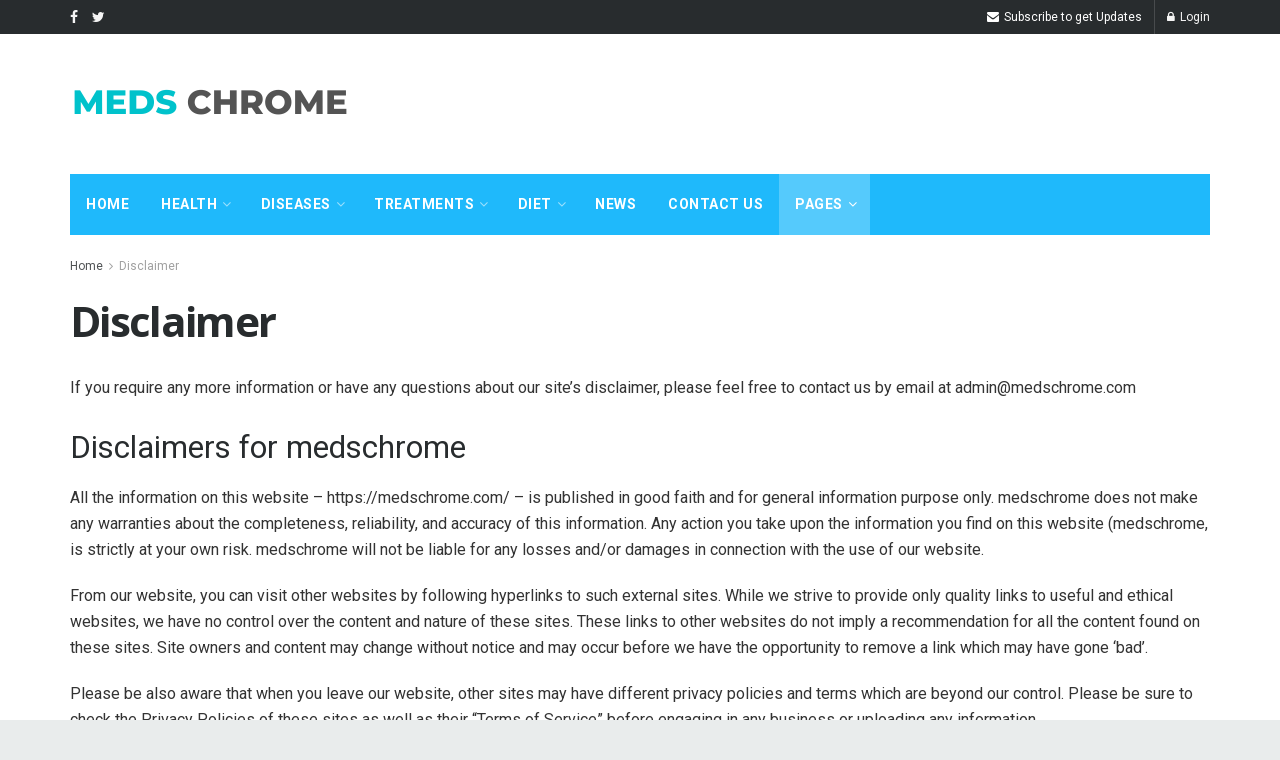

--- FILE ---
content_type: text/html; charset=UTF-8
request_url: https://medschrome.com/disclaimer/
body_size: 26346
content:
<!doctype html>
<!--[if lt IE 7]><html class="no-js lt-ie9 lt-ie8 lt-ie7" lang="en-US" prefix="og: https://ogp.me/ns#"> <![endif]-->
<!--[if IE 7]><html class="no-js lt-ie9 lt-ie8" lang="en-US" prefix="og: https://ogp.me/ns#"> <![endif]-->
<!--[if IE 8]><html class="no-js lt-ie9" lang="en-US" prefix="og: https://ogp.me/ns#"> <![endif]-->
<!--[if IE 9]><html class="no-js lt-ie10" lang="en-US" prefix="og: https://ogp.me/ns#"> <![endif]-->
<!--[if gt IE 8]><!--><html class="no-js" lang="en-US" prefix="og: https://ogp.me/ns#"> <!--<![endif]--><head><link rel="preconnect" href="https://fonts.gstatic.com/" crossorigin /><meta http-equiv="Content-Type" content="text/html; charset=UTF-8" /><meta name='viewport' content='width=device-width, initial-scale=1, user-scalable=yes' /><link rel="profile" href="https://gmpg.org/xfn/11" /><link rel="pingback" href="https://medschrome.com/xmlrpc.php" /> <script data-cfasync="false" data-no-defer="1" data-no-minify="1" data-no-optimize="1">var ewww_webp_supported=!1;function check_webp_feature(A,e){var w;e=void 0!==e?e:function(){},ewww_webp_supported?e(ewww_webp_supported):((w=new Image).onload=function(){ewww_webp_supported=0<w.width&&0<w.height,e&&e(ewww_webp_supported)},w.onerror=function(){e&&e(!1)},w.src="data:image/webp;base64,"+{alpha:"UklGRkoAAABXRUJQVlA4WAoAAAAQAAAAAAAAAAAAQUxQSAwAAAARBxAR/Q9ERP8DAABWUDggGAAAABQBAJ0BKgEAAQAAAP4AAA3AAP7mtQAAAA=="}[A])}check_webp_feature("alpha");</script><script data-cfasync="false" data-no-defer="1" data-no-minify="1" data-no-optimize="1">var Arrive=function(c,w){"use strict";if(c.MutationObserver&&"undefined"!=typeof HTMLElement){var r,a=0,u=(r=HTMLElement.prototype.matches||HTMLElement.prototype.webkitMatchesSelector||HTMLElement.prototype.mozMatchesSelector||HTMLElement.prototype.msMatchesSelector,{matchesSelector:function(e,t){return e instanceof HTMLElement&&r.call(e,t)},addMethod:function(e,t,r){var a=e[t];e[t]=function(){return r.length==arguments.length?r.apply(this,arguments):"function"==typeof a?a.apply(this,arguments):void 0}},callCallbacks:function(e,t){t&&t.options.onceOnly&&1==t.firedElems.length&&(e=[e[0]]);for(var r,a=0;r=e[a];a++)r&&r.callback&&r.callback.call(r.elem,r.elem);t&&t.options.onceOnly&&1==t.firedElems.length&&t.me.unbindEventWithSelectorAndCallback.call(t.target,t.selector,t.callback)},checkChildNodesRecursively:function(e,t,r,a){for(var i,n=0;i=e[n];n++)r(i,t,a)&&a.push({callback:t.callback,elem:i}),0<i.childNodes.length&&u.checkChildNodesRecursively(i.childNodes,t,r,a)},mergeArrays:function(e,t){var r,a={};for(r in e)e.hasOwnProperty(r)&&(a[r]=e[r]);for(r in t)t.hasOwnProperty(r)&&(a[r]=t[r]);return a},toElementsArray:function(e){return e=void 0!==e&&("number"!=typeof e.length||e===c)?[e]:e}}),e=(l.prototype.addEvent=function(e,t,r,a){a={target:e,selector:t,options:r,callback:a,firedElems:[]};return this._beforeAdding&&this._beforeAdding(a),this._eventsBucket.push(a),a},l.prototype.removeEvent=function(e){for(var t,r=this._eventsBucket.length-1;t=this._eventsBucket[r];r--)e(t)&&(this._beforeRemoving&&this._beforeRemoving(t),(t=this._eventsBucket.splice(r,1))&&t.length&&(t[0].callback=null))},l.prototype.beforeAdding=function(e){this._beforeAdding=e},l.prototype.beforeRemoving=function(e){this._beforeRemoving=e},l),t=function(i,n){var o=new e,l=this,s={fireOnAttributesModification:!1};return o.beforeAdding(function(t){var e=t.target;e!==c.document&&e!==c||(e=document.getElementsByTagName("html")[0]);var r=new MutationObserver(function(e){n.call(this,e,t)}),a=i(t.options);r.observe(e,a),t.observer=r,t.me=l}),o.beforeRemoving(function(e){e.observer.disconnect()}),this.bindEvent=function(e,t,r){t=u.mergeArrays(s,t);for(var a=u.toElementsArray(this),i=0;i<a.length;i++)o.addEvent(a[i],e,t,r)},this.unbindEvent=function(){var r=u.toElementsArray(this);o.removeEvent(function(e){for(var t=0;t<r.length;t++)if(this===w||e.target===r[t])return!0;return!1})},this.unbindEventWithSelectorOrCallback=function(r){var a=u.toElementsArray(this),i=r,e="function"==typeof r?function(e){for(var t=0;t<a.length;t++)if((this===w||e.target===a[t])&&e.callback===i)return!0;return!1}:function(e){for(var t=0;t<a.length;t++)if((this===w||e.target===a[t])&&e.selector===r)return!0;return!1};o.removeEvent(e)},this.unbindEventWithSelectorAndCallback=function(r,a){var i=u.toElementsArray(this);o.removeEvent(function(e){for(var t=0;t<i.length;t++)if((this===w||e.target===i[t])&&e.selector===r&&e.callback===a)return!0;return!1})},this},i=new function(){var s={fireOnAttributesModification:!1,onceOnly:!1,existing:!1};function n(e,t,r){return!(!u.matchesSelector(e,t.selector)||(e._id===w&&(e._id=a++),-1!=t.firedElems.indexOf(e._id)))&&(t.firedElems.push(e._id),!0)}var c=(i=new t(function(e){var t={attributes:!1,childList:!0,subtree:!0};return e.fireOnAttributesModification&&(t.attributes=!0),t},function(e,i){e.forEach(function(e){var t=e.addedNodes,r=e.target,a=[];null!==t&&0<t.length?u.checkChildNodesRecursively(t,i,n,a):"attributes"===e.type&&n(r,i)&&a.push({callback:i.callback,elem:r}),u.callCallbacks(a,i)})})).bindEvent;return i.bindEvent=function(e,t,r){t=void 0===r?(r=t,s):u.mergeArrays(s,t);var a=u.toElementsArray(this);if(t.existing){for(var i=[],n=0;n<a.length;n++)for(var o=a[n].querySelectorAll(e),l=0;l<o.length;l++)i.push({callback:r,elem:o[l]});if(t.onceOnly&&i.length)return r.call(i[0].elem,i[0].elem);setTimeout(u.callCallbacks,1,i)}c.call(this,e,t,r)},i},o=new function(){var a={};function i(e,t){return u.matchesSelector(e,t.selector)}var n=(o=new t(function(){return{childList:!0,subtree:!0}},function(e,r){e.forEach(function(e){var t=e.removedNodes,e=[];null!==t&&0<t.length&&u.checkChildNodesRecursively(t,r,i,e),u.callCallbacks(e,r)})})).bindEvent;return o.bindEvent=function(e,t,r){t=void 0===r?(r=t,a):u.mergeArrays(a,t),n.call(this,e,t,r)},o};d(HTMLElement.prototype),d(NodeList.prototype),d(HTMLCollection.prototype),d(HTMLDocument.prototype),d(Window.prototype);var n={};return s(i,n,"unbindAllArrive"),s(o,n,"unbindAllLeave"),n}function l(){this._eventsBucket=[],this._beforeAdding=null,this._beforeRemoving=null}function s(e,t,r){u.addMethod(t,r,e.unbindEvent),u.addMethod(t,r,e.unbindEventWithSelectorOrCallback),u.addMethod(t,r,e.unbindEventWithSelectorAndCallback)}function d(e){e.arrive=i.bindEvent,s(i,e,"unbindArrive"),e.leave=o.bindEvent,s(o,e,"unbindLeave")}}(window,void 0),ewww_webp_supported=!1;function check_webp_feature(e,t){var r;ewww_webp_supported?t(ewww_webp_supported):((r=new Image).onload=function(){ewww_webp_supported=0<r.width&&0<r.height,t(ewww_webp_supported)},r.onerror=function(){t(!1)},r.src="data:image/webp;base64,"+{alpha:"UklGRkoAAABXRUJQVlA4WAoAAAAQAAAAAAAAAAAAQUxQSAwAAAARBxAR/Q9ERP8DAABWUDggGAAAABQBAJ0BKgEAAQAAAP4AAA3AAP7mtQAAAA==",animation:"UklGRlIAAABXRUJQVlA4WAoAAAASAAAAAAAAAAAAQU5JTQYAAAD/////AABBTk1GJgAAAAAAAAAAAAAAAAAAAGQAAABWUDhMDQAAAC8AAAAQBxAREYiI/gcA"}[e])}function ewwwLoadImages(e){if(e){for(var t=document.querySelectorAll(".batch-image img, .image-wrapper a, .ngg-pro-masonry-item a, .ngg-galleria-offscreen-seo-wrapper a"),r=0,a=t.length;r<a;r++)ewwwAttr(t[r],"data-src",t[r].getAttribute("data-webp")),ewwwAttr(t[r],"data-thumbnail",t[r].getAttribute("data-webp-thumbnail"));for(var i=document.querySelectorAll("div.woocommerce-product-gallery__image"),r=0,a=i.length;r<a;r++)ewwwAttr(i[r],"data-thumb",i[r].getAttribute("data-webp-thumb"))}for(var n=document.querySelectorAll("video"),r=0,a=n.length;r<a;r++)ewwwAttr(n[r],"poster",e?n[r].getAttribute("data-poster-webp"):n[r].getAttribute("data-poster-image"));for(var o,l=document.querySelectorAll("img.ewww_webp_lazy_load"),r=0,a=l.length;r<a;r++)e&&(ewwwAttr(l[r],"data-lazy-srcset",l[r].getAttribute("data-lazy-srcset-webp")),ewwwAttr(l[r],"data-srcset",l[r].getAttribute("data-srcset-webp")),ewwwAttr(l[r],"data-lazy-src",l[r].getAttribute("data-lazy-src-webp")),ewwwAttr(l[r],"data-src",l[r].getAttribute("data-src-webp")),ewwwAttr(l[r],"data-orig-file",l[r].getAttribute("data-webp-orig-file")),ewwwAttr(l[r],"data-medium-file",l[r].getAttribute("data-webp-medium-file")),ewwwAttr(l[r],"data-large-file",l[r].getAttribute("data-webp-large-file")),null!=(o=l[r].getAttribute("srcset"))&&!1!==o&&o.includes("R0lGOD")&&ewwwAttr(l[r],"src",l[r].getAttribute("data-lazy-src-webp"))),l[r].className=l[r].className.replace(/\bewww_webp_lazy_load\b/,"");for(var s=document.querySelectorAll(".ewww_webp"),r=0,a=s.length;r<a;r++)e?(ewwwAttr(s[r],"srcset",s[r].getAttribute("data-srcset-webp")),ewwwAttr(s[r],"src",s[r].getAttribute("data-src-webp")),ewwwAttr(s[r],"data-orig-file",s[r].getAttribute("data-webp-orig-file")),ewwwAttr(s[r],"data-medium-file",s[r].getAttribute("data-webp-medium-file")),ewwwAttr(s[r],"data-large-file",s[r].getAttribute("data-webp-large-file")),ewwwAttr(s[r],"data-large_image",s[r].getAttribute("data-webp-large_image")),ewwwAttr(s[r],"data-src",s[r].getAttribute("data-webp-src"))):(ewwwAttr(s[r],"srcset",s[r].getAttribute("data-srcset-img")),ewwwAttr(s[r],"src",s[r].getAttribute("data-src-img"))),s[r].className=s[r].className.replace(/\bewww_webp\b/,"ewww_webp_loaded");window.jQuery&&jQuery.fn.isotope&&jQuery.fn.imagesLoaded&&(jQuery(".fusion-posts-container-infinite").imagesLoaded(function(){jQuery(".fusion-posts-container-infinite").hasClass("isotope")&&jQuery(".fusion-posts-container-infinite").isotope()}),jQuery(".fusion-portfolio:not(.fusion-recent-works) .fusion-portfolio-wrapper").imagesLoaded(function(){jQuery(".fusion-portfolio:not(.fusion-recent-works) .fusion-portfolio-wrapper").isotope()}))}function ewwwWebPInit(e){ewwwLoadImages(e),ewwwNggLoadGalleries(e),document.arrive(".ewww_webp",function(){ewwwLoadImages(e)}),document.arrive(".ewww_webp_lazy_load",function(){ewwwLoadImages(e)}),document.arrive("videos",function(){ewwwLoadImages(e)}),"loading"==document.readyState?document.addEventListener("DOMContentLoaded",ewwwJSONParserInit):("undefined"!=typeof galleries&&ewwwNggParseGalleries(e),ewwwWooParseVariations(e))}function ewwwAttr(e,t,r){null!=r&&!1!==r&&e.setAttribute(t,r)}function ewwwJSONParserInit(){"undefined"!=typeof galleries&&check_webp_feature("alpha",ewwwNggParseGalleries),check_webp_feature("alpha",ewwwWooParseVariations)}function ewwwWooParseVariations(e){if(e)for(var t=document.querySelectorAll("form.variations_form"),r=0,a=t.length;r<a;r++){var i=t[r].getAttribute("data-product_variations"),n=!1;try{for(var o in i=JSON.parse(i))void 0!==i[o]&&void 0!==i[o].image&&(void 0!==i[o].image.src_webp&&(i[o].image.src=i[o].image.src_webp,n=!0),void 0!==i[o].image.srcset_webp&&(i[o].image.srcset=i[o].image.srcset_webp,n=!0),void 0!==i[o].image.full_src_webp&&(i[o].image.full_src=i[o].image.full_src_webp,n=!0),void 0!==i[o].image.gallery_thumbnail_src_webp&&(i[o].image.gallery_thumbnail_src=i[o].image.gallery_thumbnail_src_webp,n=!0),void 0!==i[o].image.thumb_src_webp&&(i[o].image.thumb_src=i[o].image.thumb_src_webp,n=!0));n&&ewwwAttr(t[r],"data-product_variations",JSON.stringify(i))}catch(e){}}}function ewwwNggParseGalleries(e){if(e)for(var t in galleries){var r=galleries[t];galleries[t].images_list=ewwwNggParseImageList(r.images_list)}}function ewwwNggLoadGalleries(e){e&&document.addEventListener("ngg.galleria.themeadded",function(e,t){window.ngg_galleria._create_backup=window.ngg_galleria.create,window.ngg_galleria.create=function(e,t){var r=$(e).data("id");return galleries["gallery_"+r].images_list=ewwwNggParseImageList(galleries["gallery_"+r].images_list),window.ngg_galleria._create_backup(e,t)}})}function ewwwNggParseImageList(e){for(var t in e){var r=e[t];if(void 0!==r["image-webp"]&&(e[t].image=r["image-webp"],delete e[t]["image-webp"]),void 0!==r["thumb-webp"]&&(e[t].thumb=r["thumb-webp"],delete e[t]["thumb-webp"]),void 0!==r.full_image_webp&&(e[t].full_image=r.full_image_webp,delete e[t].full_image_webp),void 0!==r.srcsets)for(var a in r.srcsets)nggSrcset=r.srcsets[a],void 0!==r.srcsets[a+"-webp"]&&(e[t].srcsets[a]=r.srcsets[a+"-webp"],delete e[t].srcsets[a+"-webp"]);if(void 0!==r.full_srcsets)for(var i in r.full_srcsets)nggFSrcset=r.full_srcsets[i],void 0!==r.full_srcsets[i+"-webp"]&&(e[t].full_srcsets[i]=r.full_srcsets[i+"-webp"],delete e[t].full_srcsets[i+"-webp"])}return e}check_webp_feature("alpha",ewwwWebPInit);</script><meta name="theme-color" content="#1fb9fb"><meta name="msapplication-navbutton-color" content="#1fb9fb"><meta name="apple-mobile-web-app-status-bar-style" content="#1fb9fb"><meta property="og:type" content="article"><meta property="og:title" content="Disclaimer"><meta property="og:site_name" content="Meds Chrome"><meta property="og:description" content="If you require any more information or have any questions about our site’s disclaimer, please feel free to contact us"><meta property="og:url" content="https://medschrome.com/disclaimer"><meta property="og:locale" content="en_US"><meta property="article:published_time" content="2020-07-28T11:29:41+00:00"><meta property="article:modified_time" content="2020-07-28T11:29:41+00:00"><meta name="twitter:card" content="summary_large_image"><meta name="twitter:title" content="Disclaimer"><meta name="twitter:description" content="If you require any more information or have any questions about our site’s disclaimer, please feel free to contact us"><meta name="twitter:url" content="https://medschrome.com/disclaimer"><meta name="twitter:site" content=""> <script type="text/javascript" src="[data-uri]" defer></script> <title>Disclaimer - Meds Chrome</title><meta name="description" content="If you require any more information or have any questions about our site’s disclaimer, please feel free to contact us by email at admin@medschrome.com"/><meta name="robots" content="follow, index, max-snippet:-1, max-video-preview:-1, max-image-preview:large"/><link rel="canonical" href="https://medschrome.com/disclaimer/" /><meta property="og:locale" content="en_US" /><meta property="og:type" content="article" /><meta property="og:title" content="Disclaimer - Meds Chrome" /><meta property="og:description" content="If you require any more information or have any questions about our site’s disclaimer, please feel free to contact us by email at admin@medschrome.com" /><meta property="og:url" content="https://medschrome.com/disclaimer/" /><meta property="og:site_name" content="Meds Chrome" /><meta property="article:published_time" content="2020-07-28T11:29:41+00:00" /><meta name="twitter:card" content="summary_large_image" /><meta name="twitter:title" content="Disclaimer - Meds Chrome" /><meta name="twitter:description" content="If you require any more information or have any questions about our site’s disclaimer, please feel free to contact us by email at admin@medschrome.com" /><meta name="twitter:label1" content="Time to read" /><meta name="twitter:data1" content="1 minute" /> <script type="application/ld+json" class="rank-math-schema">{"@context":"https://schema.org","@graph":[{"@type":["Person","Organization"],"@id":"https://medschrome.com/#person","name":"Meds Chrome"},{"@type":"WebSite","@id":"https://medschrome.com/#website","url":"https://medschrome.com","name":"Meds Chrome","publisher":{"@id":"https://medschrome.com/#person"},"inLanguage":"en-US"},{"@type":"WebPage","@id":"https://medschrome.com/disclaimer/#webpage","url":"https://medschrome.com/disclaimer/","name":"Disclaimer - Meds Chrome","datePublished":"2020-07-28T11:29:41+00:00","dateModified":"2020-07-28T11:29:41+00:00","isPartOf":{"@id":"https://medschrome.com/#website"},"inLanguage":"en-US"},{"@type":"Article","headline":"Disclaimer - Meds Chrome","datePublished":"2020-07-28T11:29:41+00:00","dateModified":"2020-07-28T11:29:41+00:00","author":{"@type":"Person","name":"Medschrome"},"name":"Disclaimer - Meds Chrome","@id":"https://medschrome.com/disclaimer/#schema-6443","isPartOf":{"@id":"https://medschrome.com/disclaimer/#webpage"},"publisher":{"@id":"https://medschrome.com/#person"},"inLanguage":"en-US","mainEntityOfPage":{"@id":"https://medschrome.com/disclaimer/#webpage"}}]}</script> <link rel='dns-prefetch' href='//fonts.googleapis.com' /><link rel="alternate" type="application/rss+xml" title="Meds Chrome &raquo; Feed" href="https://medschrome.com/feed/" /><link rel="alternate" title="oEmbed (JSON)" type="application/json+oembed" href="https://medschrome.com/wp-json/oembed/1.0/embed?url=https%3A%2F%2Fmedschrome.com%2Fdisclaimer%2F" /><link rel="alternate" title="oEmbed (XML)" type="text/xml+oembed" href="https://medschrome.com/wp-json/oembed/1.0/embed?url=https%3A%2F%2Fmedschrome.com%2Fdisclaimer%2F&#038;format=xml" /><style id='wp-img-auto-sizes-contain-inline-css' type='text/css'>img:is([sizes=auto i],[sizes^="auto," i]){contain-intrinsic-size:3000px 1500px}
/*# sourceURL=wp-img-auto-sizes-contain-inline-css */</style> <script src="[data-uri]" defer></script><script data-optimized="1" src="https://medschrome.com/wp-content/plugins/litespeed-cache/assets/js/webfontloader.min.js" defer></script> <link data-optimized="1" rel='stylesheet' id='wp-block-library-css' href='https://medschrome.com/wp-content/litespeed/css/33ba00d7992112d840412d2f4a4175ba.css?ver=175ba' type='text/css' media='all' /><style id='global-styles-inline-css' type='text/css'>:root{--wp--preset--aspect-ratio--square: 1;--wp--preset--aspect-ratio--4-3: 4/3;--wp--preset--aspect-ratio--3-4: 3/4;--wp--preset--aspect-ratio--3-2: 3/2;--wp--preset--aspect-ratio--2-3: 2/3;--wp--preset--aspect-ratio--16-9: 16/9;--wp--preset--aspect-ratio--9-16: 9/16;--wp--preset--color--black: #000000;--wp--preset--color--cyan-bluish-gray: #abb8c3;--wp--preset--color--white: #ffffff;--wp--preset--color--pale-pink: #f78da7;--wp--preset--color--vivid-red: #cf2e2e;--wp--preset--color--luminous-vivid-orange: #ff6900;--wp--preset--color--luminous-vivid-amber: #fcb900;--wp--preset--color--light-green-cyan: #7bdcb5;--wp--preset--color--vivid-green-cyan: #00d084;--wp--preset--color--pale-cyan-blue: #8ed1fc;--wp--preset--color--vivid-cyan-blue: #0693e3;--wp--preset--color--vivid-purple: #9b51e0;--wp--preset--gradient--vivid-cyan-blue-to-vivid-purple: linear-gradient(135deg,rgb(6,147,227) 0%,rgb(155,81,224) 100%);--wp--preset--gradient--light-green-cyan-to-vivid-green-cyan: linear-gradient(135deg,rgb(122,220,180) 0%,rgb(0,208,130) 100%);--wp--preset--gradient--luminous-vivid-amber-to-luminous-vivid-orange: linear-gradient(135deg,rgb(252,185,0) 0%,rgb(255,105,0) 100%);--wp--preset--gradient--luminous-vivid-orange-to-vivid-red: linear-gradient(135deg,rgb(255,105,0) 0%,rgb(207,46,46) 100%);--wp--preset--gradient--very-light-gray-to-cyan-bluish-gray: linear-gradient(135deg,rgb(238,238,238) 0%,rgb(169,184,195) 100%);--wp--preset--gradient--cool-to-warm-spectrum: linear-gradient(135deg,rgb(74,234,220) 0%,rgb(151,120,209) 20%,rgb(207,42,186) 40%,rgb(238,44,130) 60%,rgb(251,105,98) 80%,rgb(254,248,76) 100%);--wp--preset--gradient--blush-light-purple: linear-gradient(135deg,rgb(255,206,236) 0%,rgb(152,150,240) 100%);--wp--preset--gradient--blush-bordeaux: linear-gradient(135deg,rgb(254,205,165) 0%,rgb(254,45,45) 50%,rgb(107,0,62) 100%);--wp--preset--gradient--luminous-dusk: linear-gradient(135deg,rgb(255,203,112) 0%,rgb(199,81,192) 50%,rgb(65,88,208) 100%);--wp--preset--gradient--pale-ocean: linear-gradient(135deg,rgb(255,245,203) 0%,rgb(182,227,212) 50%,rgb(51,167,181) 100%);--wp--preset--gradient--electric-grass: linear-gradient(135deg,rgb(202,248,128) 0%,rgb(113,206,126) 100%);--wp--preset--gradient--midnight: linear-gradient(135deg,rgb(2,3,129) 0%,rgb(40,116,252) 100%);--wp--preset--font-size--small: 13px;--wp--preset--font-size--medium: 20px;--wp--preset--font-size--large: 36px;--wp--preset--font-size--x-large: 42px;--wp--preset--spacing--20: 0.44rem;--wp--preset--spacing--30: 0.67rem;--wp--preset--spacing--40: 1rem;--wp--preset--spacing--50: 1.5rem;--wp--preset--spacing--60: 2.25rem;--wp--preset--spacing--70: 3.38rem;--wp--preset--spacing--80: 5.06rem;--wp--preset--shadow--natural: 6px 6px 9px rgba(0, 0, 0, 0.2);--wp--preset--shadow--deep: 12px 12px 50px rgba(0, 0, 0, 0.4);--wp--preset--shadow--sharp: 6px 6px 0px rgba(0, 0, 0, 0.2);--wp--preset--shadow--outlined: 6px 6px 0px -3px rgb(255, 255, 255), 6px 6px rgb(0, 0, 0);--wp--preset--shadow--crisp: 6px 6px 0px rgb(0, 0, 0);}:where(.is-layout-flex){gap: 0.5em;}:where(.is-layout-grid){gap: 0.5em;}body .is-layout-flex{display: flex;}.is-layout-flex{flex-wrap: wrap;align-items: center;}.is-layout-flex > :is(*, div){margin: 0;}body .is-layout-grid{display: grid;}.is-layout-grid > :is(*, div){margin: 0;}:where(.wp-block-columns.is-layout-flex){gap: 2em;}:where(.wp-block-columns.is-layout-grid){gap: 2em;}:where(.wp-block-post-template.is-layout-flex){gap: 1.25em;}:where(.wp-block-post-template.is-layout-grid){gap: 1.25em;}.has-black-color{color: var(--wp--preset--color--black) !important;}.has-cyan-bluish-gray-color{color: var(--wp--preset--color--cyan-bluish-gray) !important;}.has-white-color{color: var(--wp--preset--color--white) !important;}.has-pale-pink-color{color: var(--wp--preset--color--pale-pink) !important;}.has-vivid-red-color{color: var(--wp--preset--color--vivid-red) !important;}.has-luminous-vivid-orange-color{color: var(--wp--preset--color--luminous-vivid-orange) !important;}.has-luminous-vivid-amber-color{color: var(--wp--preset--color--luminous-vivid-amber) !important;}.has-light-green-cyan-color{color: var(--wp--preset--color--light-green-cyan) !important;}.has-vivid-green-cyan-color{color: var(--wp--preset--color--vivid-green-cyan) !important;}.has-pale-cyan-blue-color{color: var(--wp--preset--color--pale-cyan-blue) !important;}.has-vivid-cyan-blue-color{color: var(--wp--preset--color--vivid-cyan-blue) !important;}.has-vivid-purple-color{color: var(--wp--preset--color--vivid-purple) !important;}.has-black-background-color{background-color: var(--wp--preset--color--black) !important;}.has-cyan-bluish-gray-background-color{background-color: var(--wp--preset--color--cyan-bluish-gray) !important;}.has-white-background-color{background-color: var(--wp--preset--color--white) !important;}.has-pale-pink-background-color{background-color: var(--wp--preset--color--pale-pink) !important;}.has-vivid-red-background-color{background-color: var(--wp--preset--color--vivid-red) !important;}.has-luminous-vivid-orange-background-color{background-color: var(--wp--preset--color--luminous-vivid-orange) !important;}.has-luminous-vivid-amber-background-color{background-color: var(--wp--preset--color--luminous-vivid-amber) !important;}.has-light-green-cyan-background-color{background-color: var(--wp--preset--color--light-green-cyan) !important;}.has-vivid-green-cyan-background-color{background-color: var(--wp--preset--color--vivid-green-cyan) !important;}.has-pale-cyan-blue-background-color{background-color: var(--wp--preset--color--pale-cyan-blue) !important;}.has-vivid-cyan-blue-background-color{background-color: var(--wp--preset--color--vivid-cyan-blue) !important;}.has-vivid-purple-background-color{background-color: var(--wp--preset--color--vivid-purple) !important;}.has-black-border-color{border-color: var(--wp--preset--color--black) !important;}.has-cyan-bluish-gray-border-color{border-color: var(--wp--preset--color--cyan-bluish-gray) !important;}.has-white-border-color{border-color: var(--wp--preset--color--white) !important;}.has-pale-pink-border-color{border-color: var(--wp--preset--color--pale-pink) !important;}.has-vivid-red-border-color{border-color: var(--wp--preset--color--vivid-red) !important;}.has-luminous-vivid-orange-border-color{border-color: var(--wp--preset--color--luminous-vivid-orange) !important;}.has-luminous-vivid-amber-border-color{border-color: var(--wp--preset--color--luminous-vivid-amber) !important;}.has-light-green-cyan-border-color{border-color: var(--wp--preset--color--light-green-cyan) !important;}.has-vivid-green-cyan-border-color{border-color: var(--wp--preset--color--vivid-green-cyan) !important;}.has-pale-cyan-blue-border-color{border-color: var(--wp--preset--color--pale-cyan-blue) !important;}.has-vivid-cyan-blue-border-color{border-color: var(--wp--preset--color--vivid-cyan-blue) !important;}.has-vivid-purple-border-color{border-color: var(--wp--preset--color--vivid-purple) !important;}.has-vivid-cyan-blue-to-vivid-purple-gradient-background{background: var(--wp--preset--gradient--vivid-cyan-blue-to-vivid-purple) !important;}.has-light-green-cyan-to-vivid-green-cyan-gradient-background{background: var(--wp--preset--gradient--light-green-cyan-to-vivid-green-cyan) !important;}.has-luminous-vivid-amber-to-luminous-vivid-orange-gradient-background{background: var(--wp--preset--gradient--luminous-vivid-amber-to-luminous-vivid-orange) !important;}.has-luminous-vivid-orange-to-vivid-red-gradient-background{background: var(--wp--preset--gradient--luminous-vivid-orange-to-vivid-red) !important;}.has-very-light-gray-to-cyan-bluish-gray-gradient-background{background: var(--wp--preset--gradient--very-light-gray-to-cyan-bluish-gray) !important;}.has-cool-to-warm-spectrum-gradient-background{background: var(--wp--preset--gradient--cool-to-warm-spectrum) !important;}.has-blush-light-purple-gradient-background{background: var(--wp--preset--gradient--blush-light-purple) !important;}.has-blush-bordeaux-gradient-background{background: var(--wp--preset--gradient--blush-bordeaux) !important;}.has-luminous-dusk-gradient-background{background: var(--wp--preset--gradient--luminous-dusk) !important;}.has-pale-ocean-gradient-background{background: var(--wp--preset--gradient--pale-ocean) !important;}.has-electric-grass-gradient-background{background: var(--wp--preset--gradient--electric-grass) !important;}.has-midnight-gradient-background{background: var(--wp--preset--gradient--midnight) !important;}.has-small-font-size{font-size: var(--wp--preset--font-size--small) !important;}.has-medium-font-size{font-size: var(--wp--preset--font-size--medium) !important;}.has-large-font-size{font-size: var(--wp--preset--font-size--large) !important;}.has-x-large-font-size{font-size: var(--wp--preset--font-size--x-large) !important;}
/*# sourceURL=global-styles-inline-css */</style><style id='classic-theme-styles-inline-css' type='text/css'>/*! This file is auto-generated */
.wp-block-button__link{color:#fff;background-color:#32373c;border-radius:9999px;box-shadow:none;text-decoration:none;padding:calc(.667em + 2px) calc(1.333em + 2px);font-size:1.125em}.wp-block-file__button{background:#32373c;color:#fff;text-decoration:none}
/*# sourceURL=/wp-includes/css/classic-themes.min.css */</style><link data-optimized="1" rel='stylesheet' id='email-subscribers-css' href='https://medschrome.com/wp-content/litespeed/css/c984dd1721e18c017ef2e526c84cc977.css?ver=cc977' type='text/css' media='all' /><link data-optimized="1" rel='stylesheet' id='js_composer_front-css' href='https://medschrome.com/wp-content/litespeed/css/8c73bf203f53244e623c3f2388835391.css?ver=35391' type='text/css' media='all' /><link data-optimized="1" rel='stylesheet' id='mediaelement-css' href='https://medschrome.com/wp-content/litespeed/css/8e1e44760cc908ef598c19d741a21d87.css?ver=21d87' type='text/css' media='all' /><link data-optimized="1" rel='stylesheet' id='wp-mediaelement-css' href='https://medschrome.com/wp-content/litespeed/css/f7447eba8af2ae7dd22aeff8f075d0b2.css?ver=5d0b2' type='text/css' media='all' /><link data-optimized="1" rel='stylesheet' id='jnews-frontend-css' href='https://medschrome.com/wp-content/litespeed/css/d3bf2dd50b76cbf0a449cd2d554640e2.css?ver=640e2' type='text/css' media='all' /><link data-optimized="1" rel='stylesheet' id='jnews-style-css' href='https://medschrome.com/wp-content/litespeed/css/76cd988dfca7930a2581792bf10577f3.css?ver=577f3' type='text/css' media='all' /><link data-optimized="1" rel='stylesheet' id='jnews-darkmode-css' href='https://medschrome.com/wp-content/litespeed/css/ebe179c651eca0206991e4f040f3634e.css?ver=3634e' type='text/css' media='all' /><link data-optimized="1" rel='stylesheet' id='jnews-scheme-css' href='https://medschrome.com/wp-content/litespeed/css/474596f290b246d9a63295773b7d9b01.css?ver=d9b01' type='text/css' media='all' /> <script type="text/javascript" id="jquery-js-after" src="[data-uri]" defer></script> <link rel="https://api.w.org/" href="https://medschrome.com/wp-json/" /><link rel="alternate" title="JSON" type="application/json" href="https://medschrome.com/wp-json/wp/v2/pages/1207" /><link rel="EditURI" type="application/rsd+xml" title="RSD" href="https://medschrome.com/xmlrpc.php?rsd" /><meta name="generator" content="WordPress 6.9" /><link rel='shortlink' href='https://medschrome.com/?p=1207' /> <script type="text/javascript" src="[data-uri]" defer></script> <meta name="generator" content="Powered by WPBakery Page Builder - drag and drop page builder for WordPress."/>
<noscript><style>.lazyload[data-src]{display:none !important;}</style></noscript><style>.lazyload{background-image:none !important;}.lazyload:before{background-image:none !important;}</style><script type='application/ld+json'>{"@context":"http:\/\/schema.org","@type":"Organization","@id":"https:\/\/medschrome.com\/#organization","url":"https:\/\/medschrome.com\/","name":"","logo":{"@type":"ImageObject","url":""},"sameAs":["http:\/\/facebook.com","http:\/\/twitter.com"]}</script> <script type='application/ld+json'>{"@context":"http:\/\/schema.org","@type":"WebSite","@id":"https:\/\/medschrome.com\/#website","url":"https:\/\/medschrome.com\/","name":"","potentialAction":{"@type":"SearchAction","target":"https:\/\/medschrome.com\/?s={search_term_string}","query-input":"required name=search_term_string"}}</script> <link rel="icon" href="https://aws.wideinfo.org/medschrome.com/wp-content/uploads/2020/08/11110929/cropped-wmmks-32x32.png" sizes="32x32" /><link rel="icon" href="https://aws.wideinfo.org/medschrome.com/wp-content/uploads/2020/08/11110929/cropped-wmmks-192x192.png" sizes="192x192" /><link rel="apple-touch-icon" href="https://aws.wideinfo.org/medschrome.com/wp-content/uploads/2020/08/11110929/cropped-wmmks-180x180.png" /><meta name="msapplication-TileImage" content="https://aws.wideinfo.org/medschrome.com/wp-content/uploads/2020/08/11110929/cropped-wmmks-270x270.png" /><style id="jeg_dynamic_css" type="text/css" data-type="jeg_custom-css">body.jnews { background-color : #e9ecec; background-image : url(""); } .jeg_container, .jeg_content, .jeg_boxed .jeg_main .jeg_container, .jeg_autoload_separator { background-color : ; } body,.newsfeed_carousel.owl-carousel .owl-nav div,.jeg_filter_button,.owl-carousel .owl-nav div,.jeg_readmore,.jeg_hero_style_7 .jeg_post_meta a,.widget_calendar thead th,.widget_calendar tfoot a,.jeg_socialcounter a,.entry-header .jeg_meta_like a,.entry-header .jeg_meta_comment a,.entry-content tbody tr:hover,.entry-content th,.jeg_splitpost_nav li:hover a,#breadcrumbs a,.jeg_author_socials a:hover,.jeg_footer_content a,.jeg_footer_bottom a,.jeg_cartcontent,.woocommerce .woocommerce-breadcrumb a { color : #4f5254; } a,.jeg_menu_style_5 > li > a:hover,.jeg_menu_style_5 > li.sfHover > a,.jeg_menu_style_5 > li.current-menu-item > a,.jeg_menu_style_5 > li.current-menu-ancestor > a,.jeg_navbar .jeg_menu:not(.jeg_main_menu) > li > a:hover,.jeg_midbar .jeg_menu:not(.jeg_main_menu) > li > a:hover,.jeg_side_tabs li.active,.jeg_block_heading_5 strong,.jeg_block_heading_6 strong,.jeg_block_heading_7 strong,.jeg_block_heading_8 strong,.jeg_subcat_list li a:hover,.jeg_subcat_list li button:hover,.jeg_pl_lg_7 .jeg_thumb .jeg_post_category a,.jeg_pl_xs_2:before,.jeg_pl_xs_4 .jeg_postblock_content:before,.jeg_postblock .jeg_post_title a:hover,.jeg_hero_style_6 .jeg_post_title a:hover,.jeg_sidefeed .jeg_pl_xs_3 .jeg_post_title a:hover,.widget_jnews_popular .jeg_post_title a:hover,.jeg_meta_author a,.widget_archive li a:hover,.widget_pages li a:hover,.widget_meta li a:hover,.widget_recent_entries li a:hover,.widget_rss li a:hover,.widget_rss cite,.widget_categories li a:hover,.widget_categories li.current-cat > a,#breadcrumbs a:hover,.jeg_share_count .counts,.commentlist .bypostauthor > .comment-body > .comment-author > .fn,span.required,.jeg_review_title,.bestprice .price,.authorlink a:hover,.jeg_vertical_playlist .jeg_video_playlist_play_icon,.jeg_vertical_playlist .jeg_video_playlist_item.active .jeg_video_playlist_thumbnail:before,.jeg_horizontal_playlist .jeg_video_playlist_play,.woocommerce li.product .pricegroup .button,.widget_display_forums li a:hover,.widget_display_topics li:before,.widget_display_replies li:before,.widget_display_views li:before,.bbp-breadcrumb a:hover,.jeg_mobile_menu li.sfHover > a,.jeg_mobile_menu li a:hover,.split-template-6 .pagenum { color : #1fb9fb; } .jeg_menu_style_1 > li > a:before,.jeg_menu_style_2 > li > a:before,.jeg_menu_style_3 > li > a:before,.jeg_side_toggle,.jeg_slide_caption .jeg_post_category a,.jeg_slider_type_1 .owl-nav .owl-next,.jeg_block_heading_1 .jeg_block_title span,.jeg_block_heading_2 .jeg_block_title span,.jeg_block_heading_3,.jeg_block_heading_4 .jeg_block_title span,.jeg_block_heading_6:after,.jeg_pl_lg_box .jeg_post_category a,.jeg_pl_md_box .jeg_post_category a,.jeg_readmore:hover,.jeg_thumb .jeg_post_category a,.jeg_block_loadmore a:hover, .jeg_postblock.alt .jeg_block_loadmore a:hover,.jeg_block_loadmore a.active,.jeg_postblock_carousel_2 .jeg_post_category a,.jeg_heroblock .jeg_post_category a,.jeg_pagenav_1 .page_number.active,.jeg_pagenav_1 .page_number.active:hover,input[type="submit"],.btn,.button,.widget_tag_cloud a:hover,.popularpost_item:hover .jeg_post_title a:before,.jeg_splitpost_4 .page_nav,.jeg_splitpost_5 .page_nav,.jeg_post_via a:hover,.jeg_post_source a:hover,.jeg_post_tags a:hover,.comment-reply-title small a:before,.comment-reply-title small a:after,.jeg_storelist .productlink,.authorlink li.active a:before,.jeg_footer.dark .socials_widget:not(.nobg) a:hover .fa,.jeg_breakingnews_title,.jeg_overlay_slider_bottom.owl-carousel .owl-nav div,.jeg_overlay_slider_bottom.owl-carousel .owl-nav div:hover,.jeg_vertical_playlist .jeg_video_playlist_current,.woocommerce span.onsale,.woocommerce #respond input#submit:hover,.woocommerce a.button:hover,.woocommerce button.button:hover,.woocommerce input.button:hover,.woocommerce #respond input#submit.alt,.woocommerce a.button.alt,.woocommerce button.button.alt,.woocommerce input.button.alt,.jeg_popup_post .caption,.jeg_footer.dark input[type="submit"],.jeg_footer.dark .btn,.jeg_footer.dark .button,.footer_widget.widget_tag_cloud a:hover, .jeg_inner_content .content-inner .jeg_post_category a:hover, #buddypress .standard-form button, #buddypress a.button, #buddypress input[type="submit"], #buddypress input[type="button"], #buddypress input[type="reset"], #buddypress ul.button-nav li a, #buddypress .generic-button a, #buddypress .generic-button button, #buddypress .comment-reply-link, #buddypress a.bp-title-button, #buddypress.buddypress-wrap .members-list li .user-update .activity-read-more a, div#buddypress .standard-form button:hover,div#buddypress a.button:hover,div#buddypress input[type="submit"]:hover,div#buddypress input[type="button"]:hover,div#buddypress input[type="reset"]:hover,div#buddypress ul.button-nav li a:hover,div#buddypress .generic-button a:hover,div#buddypress .generic-button button:hover,div#buddypress .comment-reply-link:hover,div#buddypress a.bp-title-button:hover,div#buddypress.buddypress-wrap .members-list li .user-update .activity-read-more a:hover, #buddypress #item-nav .item-list-tabs ul li a:before, .jeg_inner_content .jeg_meta_container .follow-wrapper a { background-color : #1fb9fb; } .jeg_block_heading_7 .jeg_block_title span, .jeg_readmore:hover, .jeg_block_loadmore a:hover, .jeg_block_loadmore a.active, .jeg_pagenav_1 .page_number.active, .jeg_pagenav_1 .page_number.active:hover, .jeg_pagenav_3 .page_number:hover, .jeg_prevnext_post a:hover h3, .jeg_overlay_slider .jeg_post_category, .jeg_sidefeed .jeg_post.active, .jeg_vertical_playlist.jeg_vertical_playlist .jeg_video_playlist_item.active .jeg_video_playlist_thumbnail img, .jeg_horizontal_playlist .jeg_video_playlist_item.active { border-color : #1fb9fb; } .jeg_tabpost_nav li.active, .woocommerce div.product .woocommerce-tabs ul.tabs li.active { border-bottom-color : #1fb9fb; } .jeg_post_meta .fa, .entry-header .jeg_post_meta .fa, .jeg_review_stars, .jeg_price_review_list { color : #c4cccc; } .jeg_share_button.share-float.share-monocrhome a { background-color : #c4cccc; } h1,h2,h3,h4,h5,h6,.jeg_post_title a,.entry-header .jeg_post_title,.jeg_hero_style_7 .jeg_post_title a,.jeg_block_title,.jeg_splitpost_bar .current_title,.jeg_video_playlist_title,.gallery-caption { color : #282c2e; } .split-template-9 .pagenum, .split-template-10 .pagenum, .split-template-11 .pagenum, .split-template-12 .pagenum, .split-template-13 .pagenum, .split-template-15 .pagenum, .split-template-18 .pagenum, .split-template-20 .pagenum, .split-template-19 .current_title span, .split-template-20 .current_title span { background-color : #282c2e; } .entry-content .content-inner p, .entry-content .content-inner span, .entry-content .intro-text { color : ; } .entry-content .content-inner a { color : ; } .jeg_topbar .jeg_nav_row, .jeg_topbar .jeg_search_no_expand .jeg_search_input { line-height : px; } .jeg_topbar .jeg_nav_row, .jeg_topbar .jeg_nav_icon { height : px; } .jeg_topbar, .jeg_topbar.dark, .jeg_topbar.custom { background : #282c2e; } .jeg_topbar, .jeg_topbar.dark { border-color : ; color : ; border-top-width : px; border-top-color : ; } .jeg_topbar .jeg_nav_item, .jeg_topbar.dark .jeg_nav_item { border-color : ; } .jeg_topbar a, .jeg_topbar.dark a { color : #ffffff; } .jeg_midbar { height : px; background-image : url(""); } .jeg_midbar, .jeg_midbar.dark { border-bottom-width : px; border-bottom-color : ; color : ; } .jeg_midbar a, .jeg_midbar.dark a { color : ; } .jeg_header .jeg_bottombar.jeg_navbar,.jeg_bottombar .jeg_nav_icon { height : 61px; } .jeg_header .jeg_bottombar.jeg_navbar, .jeg_header .jeg_bottombar .jeg_main_menu:not(.jeg_menu_style_1) > li > a, .jeg_header .jeg_bottombar .jeg_menu_style_1 > li, .jeg_header .jeg_bottombar .jeg_menu:not(.jeg_main_menu) > li > a { line-height : 61px; } .jeg_header .jeg_bottombar.jeg_navbar_wrapper:not(.jeg_navbar_boxed), .jeg_header .jeg_bottombar.jeg_navbar_boxed .jeg_nav_row { background : #1fb9fb; } .jeg_header .jeg_navbar_menuborder .jeg_main_menu > li:not(:last-child), .jeg_header .jeg_navbar_menuborder .jeg_nav_item, .jeg_navbar_boxed .jeg_nav_row, .jeg_header .jeg_navbar_menuborder:not(.jeg_navbar_boxed) .jeg_nav_left .jeg_nav_item:first-child { border-color : ; } .jeg_header .jeg_bottombar, .jeg_header .jeg_bottombar.jeg_navbar_dark { color : ; } .jeg_header .jeg_bottombar a, .jeg_header .jeg_bottombar.jeg_navbar_dark a { color : ; } .jeg_header .jeg_bottombar a:hover, .jeg_header .jeg_bottombar.jeg_navbar_dark a:hover, .jeg_header .jeg_bottombar .jeg_menu:not(.jeg_main_menu) > li > a:hover { color : ; } .jeg_header .jeg_bottombar, .jeg_header .jeg_bottombar.jeg_navbar_dark, .jeg_bottombar.jeg_navbar_boxed .jeg_nav_row, .jeg_bottombar.jeg_navbar_dark.jeg_navbar_boxed .jeg_nav_row { border-top-width : px; border-bottom-width : px; } .jeg_header_wrapper .jeg_bottombar, .jeg_header_wrapper .jeg_bottombar.jeg_navbar_dark, .jeg_bottombar.jeg_navbar_boxed .jeg_nav_row, .jeg_bottombar.jeg_navbar_dark.jeg_navbar_boxed .jeg_nav_row { border-top-color : ; border-bottom-color : ; } .jeg_stickybar.jeg_navbar,.jeg_navbar .jeg_nav_icon { height : px; } .jeg_stickybar.jeg_navbar, .jeg_stickybar .jeg_main_menu:not(.jeg_menu_style_1) > li > a, .jeg_stickybar .jeg_menu_style_1 > li, .jeg_stickybar .jeg_menu:not(.jeg_main_menu) > li > a { line-height : px; } .jeg_header_sticky .jeg_navbar_wrapper:not(.jeg_navbar_boxed), .jeg_header_sticky .jeg_navbar_boxed .jeg_nav_row { background : rgba(31,185,251,0.9); } .jeg_header_sticky .jeg_navbar_menuborder .jeg_main_menu > li:not(:last-child), .jeg_header_sticky .jeg_navbar_menuborder .jeg_nav_item, .jeg_navbar_boxed .jeg_nav_row, .jeg_header_sticky .jeg_navbar_menuborder:not(.jeg_navbar_boxed) .jeg_nav_left .jeg_nav_item:first-child { border-color : ; } .jeg_stickybar, .jeg_stickybar.dark { color : ; border-bottom-width : 0px; } .jeg_stickybar a, .jeg_stickybar.dark a { color : ; } .jeg_stickybar, .jeg_stickybar.dark, .jeg_stickybar.jeg_navbar_boxed .jeg_nav_row { border-bottom-color : ; } .jeg_mobile_bottombar { height : px; line-height : px; } .jeg_mobile_midbar, .jeg_mobile_midbar.dark { background : #1fb9fb; color : ; border-top-width : px; border-top-color : ; } .jeg_mobile_midbar a, .jeg_mobile_midbar.dark a { color : ; } .jeg_header .socials_widget > a > i.fa:before { color : #f5f5f5; } .jeg_header .socials_widget > a > i.fa { background-color : ; } .jeg_aside_item.socials_widget > a > i.fa:before { color : ; } .jeg_top_date { color : ; background : ; } .jeg_header .jeg_button_1 .btn { background : ; color : ; border-color : ; } .jeg_header .jeg_button_1 .btn:hover { background : ; } .jeg_header .jeg_button_2 .btn { background : ; color : ; border-color : ; } .jeg_header .jeg_button_2 .btn:hover { background : ; } .jeg_header .jeg_button_3 .btn { background : ; color : ; border-color : ; } .jeg_header .jeg_button_3 .btn:hover { background : ; } .jeg_header .jeg_vertical_menu.jeg_vertical_menu_1 { border-top-width : px; border-top-color : ; } .jeg_header .jeg_vertical_menu.jeg_vertical_menu_1 a { border-top-color : ; } .jeg_header .jeg_vertical_menu.jeg_vertical_menu_2 { border-top-width : px; border-top-color : ; } .jeg_header .jeg_vertical_menu.jeg_vertical_menu_2 a { border-top-color : ; } .jeg_header .jeg_vertical_menu.jeg_vertical_menu_3 { border-top-width : px; border-top-color : ; } .jeg_header .jeg_vertical_menu.jeg_vertical_menu_3 a { border-top-color : ; } .jeg_header .jeg_vertical_menu.jeg_vertical_menu_4 { border-top-width : px; border-top-color : ; } .jeg_header .jeg_vertical_menu.jeg_vertical_menu_4 a { border-top-color : ; } .jeg_lang_switcher { color : ; background : ; } .jeg_nav_icon .jeg_mobile_toggle.toggle_btn { color : ; } .jeg_navbar_mobile_wrapper .jeg_nav_item a.jeg_mobile_toggle, .jeg_navbar_mobile_wrapper .dark .jeg_nav_item a.jeg_mobile_toggle { color : ; } .cartdetail.woocommerce .jeg_carticon { color : ; } .cartdetail.woocommerce .cartlink { color : ; } .jeg_cart.cartdetail .jeg_cartcontent { background-color : ; } .cartdetail.woocommerce ul.cart_list li a, .cartdetail.woocommerce ul.product_list_widget li a, .cartdetail.woocommerce .widget_shopping_cart_content .total { color : ; } .cartdetail.woocommerce .cart_list .quantity, .cartdetail.woocommerce .product_list_widget .quantity { color : ; } .cartdetail.woocommerce .widget_shopping_cart_content .total { border-top-color : ; border-bottom-color : ; } .cartdetail.woocommerce .widget_shopping_cart_content .button { background-color : ; } .cartdetail.woocommerce a.button { color : ; } .cartdetail.woocommerce a.button:hover { background-color : ; color : ; } .jeg_cart_icon.woocommerce .jeg_carticon { color : ; } .jeg_cart_icon .jeg_cartcontent { background-color : ; } .jeg_cart_icon.woocommerce ul.cart_list li a, .jeg_cart_icon.woocommerce ul.product_list_widget li a, .jeg_cart_icon.woocommerce .widget_shopping_cart_content .total { color : ; } .jeg_cart_icon.woocommerce .cart_list .quantity, .jeg_cart_icon.woocommerce .product_list_widget .quantity { color : ; } .jeg_cart_icon.woocommerce .widget_shopping_cart_content .total { border-top-color : ; border-bottom-color : ; } .jeg_cart_icon.woocommerce .widget_shopping_cart_content .button { background-color : ; } .jeg_cart_icon.woocommerce a.button { color : ; } .jeg_cart_icon.woocommerce a.button:hover { background-color : ; color : ; } .jeg_nav_account, .jeg_navbar .jeg_nav_account .jeg_menu > li > a, .jeg_midbar .jeg_nav_account .jeg_menu > li > a { color : ; } .jeg_menu.jeg_accountlink li > ul { background-color : ; } .jeg_menu.jeg_accountlink li > ul, .jeg_menu.jeg_accountlink li > ul li > a, .jeg_menu.jeg_accountlink li > ul li:hover > a, .jeg_menu.jeg_accountlink li > ul li.sfHover > a { color : ; } .jeg_menu.jeg_accountlink li > ul li:hover > a, .jeg_menu.jeg_accountlink li > ul li.sfHover > a { background-color : ; } .jeg_menu.jeg_accountlink li > ul, .jeg_menu.jeg_accountlink li > ul li a { border-color : ; } .jeg_header .jeg_search_wrapper.search_icon .jeg_search_toggle { color : ; } .jeg_header .jeg_search_wrapper.jeg_search_popup_expand .jeg_search_form, .jeg_header .jeg_search_popup_expand .jeg_search_result { background : ; } .jeg_header .jeg_search_expanded .jeg_search_popup_expand .jeg_search_form:before { border-bottom-color : ; } .jeg_header .jeg_search_wrapper.jeg_search_popup_expand .jeg_search_form, .jeg_header .jeg_search_popup_expand .jeg_search_result, .jeg_header .jeg_search_popup_expand .jeg_search_result .search-noresult, .jeg_header .jeg_search_popup_expand .jeg_search_result .search-all-button { border-color : ; } .jeg_header .jeg_search_expanded .jeg_search_popup_expand .jeg_search_form:after { border-bottom-color : ; } .jeg_header .jeg_search_wrapper.jeg_search_popup_expand .jeg_search_form .jeg_search_input { background : ; border-color : ; } .jeg_header .jeg_search_popup_expand .jeg_search_form .jeg_search_button { color : ; } .jeg_header .jeg_search_wrapper.jeg_search_popup_expand .jeg_search_form .jeg_search_input, .jeg_header .jeg_search_popup_expand .jeg_search_result a, .jeg_header .jeg_search_popup_expand .jeg_search_result .search-link { color : ; } .jeg_header .jeg_search_popup_expand .jeg_search_form .jeg_search_input::-webkit-input-placeholder { color : ; } .jeg_header .jeg_search_popup_expand .jeg_search_form .jeg_search_input:-moz-placeholder { color : ; } .jeg_header .jeg_search_popup_expand .jeg_search_form .jeg_search_input::-moz-placeholder { color : ; } .jeg_header .jeg_search_popup_expand .jeg_search_form .jeg_search_input:-ms-input-placeholder { color : ; } .jeg_header .jeg_search_popup_expand .jeg_search_result { background-color : ; } .jeg_header .jeg_search_popup_expand .jeg_search_result, .jeg_header .jeg_search_popup_expand .jeg_search_result .search-link { border-color : ; } .jeg_header .jeg_search_popup_expand .jeg_search_result a, .jeg_header .jeg_search_popup_expand .jeg_search_result .search-link { color : ; } .jeg_header .jeg_search_expanded .jeg_search_modal_expand .jeg_search_toggle i, .jeg_header .jeg_search_expanded .jeg_search_modal_expand .jeg_search_button, .jeg_header .jeg_search_expanded .jeg_search_modal_expand .jeg_search_input { color : ; } .jeg_header .jeg_search_expanded .jeg_search_modal_expand .jeg_search_input { border-bottom-color : ; } .jeg_header .jeg_search_expanded .jeg_search_modal_expand .jeg_search_input::-webkit-input-placeholder { color : ; } .jeg_header .jeg_search_expanded .jeg_search_modal_expand .jeg_search_input:-moz-placeholder { color : ; } .jeg_header .jeg_search_expanded .jeg_search_modal_expand .jeg_search_input::-moz-placeholder { color : ; } .jeg_header .jeg_search_expanded .jeg_search_modal_expand .jeg_search_input:-ms-input-placeholder { color : ; } .jeg_header .jeg_search_expanded .jeg_search_modal_expand { background : ; } .jeg_navbar_mobile .jeg_search_wrapper .jeg_search_toggle, .jeg_navbar_mobile .dark .jeg_search_wrapper .jeg_search_toggle { color : ; } .jeg_navbar_mobile .jeg_search_popup_expand .jeg_search_form, .jeg_navbar_mobile .jeg_search_popup_expand .jeg_search_result { background : ; } .jeg_navbar_mobile .jeg_search_expanded .jeg_search_popup_expand .jeg_search_toggle:before { border-bottom-color : ; } .jeg_navbar_mobile .jeg_search_wrapper.jeg_search_popup_expand .jeg_search_form, .jeg_navbar_mobile .jeg_search_popup_expand .jeg_search_result, .jeg_navbar_mobile .jeg_search_popup_expand .jeg_search_result .search-noresult, .jeg_navbar_mobile .jeg_search_popup_expand .jeg_search_result .search-all-button { border-color : ; } .jeg_navbar_mobile .jeg_search_expanded .jeg_search_popup_expand .jeg_search_toggle:after { border-bottom-color : ; } .jeg_navbar_mobile .jeg_search_popup_expand .jeg_search_form .jeg_search_input { background : ; border-color : ; } .jeg_navbar_mobile .jeg_search_popup_expand .jeg_search_form .jeg_search_button { color : #9b9b9b; } .jeg_navbar_mobile .jeg_search_wrapper.jeg_search_popup_expand .jeg_search_form .jeg_search_input, .jeg_navbar_mobile .jeg_search_popup_expand .jeg_search_result a, .jeg_navbar_mobile .jeg_search_popup_expand .jeg_search_result .search-link { color : #070707; } .jeg_navbar_mobile .jeg_search_popup_expand .jeg_search_input::-webkit-input-placeholder { color : ; } .jeg_navbar_mobile .jeg_search_popup_expand .jeg_search_input:-moz-placeholder { color : ; } .jeg_navbar_mobile .jeg_search_popup_expand .jeg_search_input::-moz-placeholder { color : ; } .jeg_navbar_mobile .jeg_search_popup_expand .jeg_search_input:-ms-input-placeholder { color : ; } .jeg_nav_search { width : 86%; } .jeg_header .jeg_search_no_expand .jeg_search_form .jeg_search_input { background-color : #ffffff; border-color : rgba(255,255,255,0); } .jeg_header .jeg_search_no_expand .jeg_search_form button.jeg_search_button { color : #3b3f41; } .jeg_header .jeg_search_wrapper.jeg_search_no_expand .jeg_search_form .jeg_search_input { color : ; } .jeg_header .jeg_search_no_expand .jeg_search_form .jeg_search_input::-webkit-input-placeholder { color : #a0a0a0; } .jeg_header .jeg_search_no_expand .jeg_search_form .jeg_search_input:-moz-placeholder { color : #a0a0a0; } .jeg_header .jeg_search_no_expand .jeg_search_form .jeg_search_input::-moz-placeholder { color : #a0a0a0; } .jeg_header .jeg_search_no_expand .jeg_search_form .jeg_search_input:-ms-input-placeholder { color : #a0a0a0; } .jeg_header .jeg_search_no_expand .jeg_search_result { background-color : ; } .jeg_header .jeg_search_no_expand .jeg_search_result, .jeg_header .jeg_search_no_expand .jeg_search_result .search-link { border-color : ; } .jeg_header .jeg_search_no_expand .jeg_search_result a, .jeg_header .jeg_search_no_expand .jeg_search_result .search-link { color : ; } #jeg_off_canvas .jeg_mobile_wrapper .jeg_search_result { background-color : ; } #jeg_off_canvas .jeg_search_result.with_result .search-all-button { border-color : ; } #jeg_off_canvas .jeg_mobile_wrapper .jeg_search_result a,#jeg_off_canvas .jeg_mobile_wrapper .jeg_search_result .search-link { color : ; } .jeg_header .jeg_menu.jeg_main_menu > li > a { color : #ffffff; } .jeg_menu_style_1 > li > a:before, .jeg_menu_style_2 > li > a:before, .jeg_menu_style_3 > li > a:before { background : ; } .jeg_header .jeg_menu_style_4 > li > a:hover, .jeg_header .jeg_menu_style_4 > li.sfHover > a, .jeg_header .jeg_menu_style_4 > li.current-menu-item > a, .jeg_header .jeg_menu_style_4 > li.current-menu-ancestor > a, .jeg_navbar_dark .jeg_menu_style_4 > li > a:hover, .jeg_navbar_dark .jeg_menu_style_4 > li.sfHover > a, .jeg_navbar_dark .jeg_menu_style_4 > li.current-menu-item > a, .jeg_navbar_dark .jeg_menu_style_4 > li.current-menu-ancestor > a { background : rgba(255,255,255,0.24); } .jeg_header .jeg_menu.jeg_main_menu > li > a:hover, .jeg_header .jeg_menu.jeg_main_menu > li.sfHover > a, .jeg_header .jeg_menu.jeg_main_menu > li > .sf-with-ul:hover:after, .jeg_header .jeg_menu.jeg_main_menu > li.sfHover > .sf-with-ul:after, .jeg_header .jeg_menu_style_4 > li.current-menu-item > a, .jeg_header .jeg_menu_style_4 > li.current-menu-ancestor > a, .jeg_header .jeg_menu_style_5 > li.current-menu-item > a, .jeg_header .jeg_menu_style_5 > li.current-menu-ancestor > a { color : #ffffff; } .jeg_navbar_wrapper .sf-arrows .sf-with-ul:after { color : rgba(255,255,255,0.56); } .jeg_navbar_wrapper .jeg_menu li > ul { background : ; } .jeg_navbar_wrapper .jeg_menu li > ul li > a { color : ; } .jeg_navbar_wrapper .jeg_menu li > ul li:hover > a, .jeg_navbar_wrapper .jeg_menu li > ul li.sfHover > a, .jeg_navbar_wrapper .jeg_menu li > ul li.current-menu-item > a, .jeg_navbar_wrapper .jeg_menu li > ul li.current-menu-ancestor > a { background : ; } .jeg_header .jeg_navbar_wrapper .jeg_menu li > ul li:hover > a, .jeg_header .jeg_navbar_wrapper .jeg_menu li > ul li.sfHover > a, .jeg_header .jeg_navbar_wrapper .jeg_menu li > ul li.current-menu-item > a, .jeg_header .jeg_navbar_wrapper .jeg_menu li > ul li.current-menu-ancestor > a, .jeg_header .jeg_navbar_wrapper .jeg_menu li > ul li:hover > .sf-with-ul:after, .jeg_header .jeg_navbar_wrapper .jeg_menu li > ul li.sfHover > .sf-with-ul:after, .jeg_header .jeg_navbar_wrapper .jeg_menu li > ul li.current-menu-item > .sf-with-ul:after, .jeg_header .jeg_navbar_wrapper .jeg_menu li > ul li.current-menu-ancestor > .sf-with-ul:after { color : ; } .jeg_navbar_wrapper .jeg_menu li > ul li a { border-color : ; } .jeg_megamenu .sub-menu .jeg_newsfeed_subcat { background-color : ; border-right-color : ; } .jeg_megamenu .sub-menu .jeg_newsfeed_subcat li.active { border-color : ; background-color : ; } .jeg_navbar_wrapper .jeg_megamenu .sub-menu .jeg_newsfeed_subcat li a { color : ; } .jeg_megamenu .sub-menu .jeg_newsfeed_subcat li.active a { color : ; } .jeg_megamenu .sub-menu { background-color : ; } .jeg_megamenu .sub-menu .newsfeed_overlay { background-color : ; } .jeg_megamenu .sub-menu .newsfeed_overlay .jeg_preloader span { background-color : ; } .jeg_megamenu .sub-menu .jeg_newsfeed_list .jeg_newsfeed_item .jeg_post_title a { color : ; } .jeg_newsfeed_tags h3 { color : ; } .jeg_navbar_wrapper .jeg_newsfeed_tags li a { color : ; } .jeg_newsfeed_tags { border-left-color : ; } .jeg_megamenu .sub-menu .jeg_newsfeed_list .newsfeed_carousel.owl-carousel .owl-nav div { color : ; background-color : ; border-color : ; } .jeg_megamenu .sub-menu .jeg_newsfeed_list .newsfeed_carousel.owl-carousel .owl-nav div:hover { color : ; background-color : ; border-color : ; } .jeg_megamenu .sub-menu .jeg_newsfeed_list .newsfeed_carousel.owl-carousel .owl-nav div.disabled { color : ; background-color : ; border-color : ; } .jnews .jeg_header .jeg_menu.jeg_top_menu > li > a { color : ; } .jnews .jeg_header .jeg_menu.jeg_top_menu > li a:hover { color : ; } .jnews .jeg_top_menu.sf-arrows .sf-with-ul:after { color : ; } .jnews .jeg_menu.jeg_top_menu li > ul { background-color : ; } .jnews .jeg_menu.jeg_top_menu li > ul, .jnews .jeg_menu.jeg_top_menu li > ul li > a, .jnews .jeg_menu.jeg_top_menu li > ul li:hover > a, .jnews .jeg_menu.jeg_top_menu li > ul li.sfHover > a { color : ; } .jnews .jeg_menu.jeg_top_menu li > ul li:hover > a, .jnews .jeg_menu.jeg_top_menu li > ul li.sfHover > a { background-color : ; } .jnews .jeg_menu.jeg_top_menu li > ul, .jnews .jeg_menu.jeg_top_menu li > ul li a { border-color : ; } #jeg_off_canvas.dark .jeg_mobile_wrapper, #jeg_off_canvas .jeg_mobile_wrapper { background : ; } .jeg_mobile_wrapper .nav_wrap:before { background : ; } .jeg_mobile_wrapper { background-image : url(""); } .jeg_footer_content,.jeg_footer.dark .jeg_footer_content { background-color : ; color : ; } .jeg_footer .jeg_footer_heading h3,.jeg_footer.dark .jeg_footer_heading h3,.jeg_footer .widget h2,.jeg_footer .footer_dark .widget h2 { color : #1fb9fb; } .jeg_footer .jeg_footer_content a, .jeg_footer.dark .jeg_footer_content a { color : ; } .jeg_footer .jeg_footer_content a:hover,.jeg_footer.dark .jeg_footer_content a:hover { color : ; } .jeg_footer input[type="submit"],.jeg_footer .btn,.jeg_footer .button { background-color : ; color : ; } .jeg_footer input:not([type="submit"]),.jeg_footer textarea,.jeg_footer select,.jeg_footer.dark input:not([type="submit"]),.jeg_footer.dark textarea,.jeg_footer.dark select { background-color : ; color : ; } .footer_widget.widget_tag_cloud a,.jeg_footer.dark .footer_widget.widget_tag_cloud a { background-color : ; color : ; } .jeg_footer_secondary,.jeg_footer.dark .jeg_footer_secondary { border-top-color : ; } .jeg_footer_2 .footer_column,.jeg_footer_2.dark .footer_column { border-right-color : ; } .jeg_footer_5 .jeg_footer_social, .jeg_footer_5 .footer_column, .jeg_footer_5 .jeg_footer_secondary,.jeg_footer_5.dark .jeg_footer_social,.jeg_footer_5.dark .footer_column,.jeg_footer_5.dark .jeg_footer_secondary { border-color : ; } .jeg_footer_bottom,.jeg_footer.dark .jeg_footer_bottom,.jeg_footer_secondary,.jeg_footer.dark .jeg_footer_secondary { background-color : ; } .jeg_footer_secondary,.jeg_footer.dark .jeg_footer_secondary,.jeg_footer_bottom,.jeg_footer.dark .jeg_footer_bottom,.jeg_footer_sidecontent .jeg_footer_primary { color : ; } .jeg_footer_bottom a,.jeg_footer.dark .jeg_footer_bottom a,.jeg_footer_secondary a,.jeg_footer.dark .jeg_footer_secondary a,.jeg_footer_sidecontent .jeg_footer_primary a,.jeg_footer_sidecontent.dark .jeg_footer_primary a { color : ; } .jeg_menu_footer a,.jeg_footer.dark .jeg_menu_footer a,.jeg_footer_sidecontent .jeg_footer_primary .col-md-7 .jeg_menu_footer a { color : ; } .jeg_menu_footer a:hover,.jeg_footer.dark .jeg_menu_footer a:hover,.jeg_footer_sidecontent .jeg_footer_primary .col-md-7 .jeg_menu_footer a:hover { color : ; } .jeg_menu_footer li:not(:last-child):after,.jeg_footer.dark .jeg_menu_footer li:not(:last-child):after { color : ; } body,input,textarea,select,.chosen-container-single .chosen-single,.btn,.button { font-family: "Roboto", Helvetica,Arial,sans-serif; } .jeg_post_title, .entry-header .jeg_post_title, .jeg_single_tpl_2 .entry-header .jeg_post_title, .jeg_single_tpl_3 .entry-header .jeg_post_title, .jeg_single_tpl_6 .entry-header .jeg_post_title { font-family: "Open Sans", Helvetica,Arial,sans-serif; } .jeg_thumb .jeg_post_category a,.jeg_pl_lg_box .jeg_post_category a,.jeg_pl_md_box .jeg_post_category a,.jeg_postblock_carousel_2 .jeg_post_category a,.jeg_heroblock .jeg_post_category a,.jeg_slide_caption .jeg_post_category a { background-color : #1fb9fb; color : ; } .jeg_overlay_slider .jeg_post_category,.jeg_thumb .jeg_post_category a,.jeg_pl_lg_box .jeg_post_category a,.jeg_pl_md_box .jeg_post_category a,.jeg_postblock_carousel_2 .jeg_post_category a,.jeg_heroblock .jeg_post_category a,.jeg_slide_caption .jeg_post_category a { border-color : #1fb9fb; }</style><style type="text/css">.no_thumbnail{display: none;}</style><noscript><style>.wpb_animate_when_almost_visible { opacity: 1; }</style></noscript></head><body class="wp-singular page-template-default page page-id-1207 wp-embed-responsive wp-theme-jnews jeg_toggle_dark jnews jeg_boxed jsc_normal wpb-js-composer js-comp-ver-6.2.0 vc_responsive"><div class="jeg_ad jeg_ad_top jnews_header_top_ads"><div class='ads-wrapper  '></div></div><div class="jeg_viewport"><div class="jeg_header_wrapper"><div class="jeg_header_instagram_wrapper"></div><div class="jeg_header normal"><div class="jeg_topbar jeg_container dark"><div class="container"><div class="jeg_nav_row"><div class="jeg_nav_col jeg_nav_left  jeg_nav_grow"><div class="item_wrap jeg_nav_alignleft"><div
class="jeg_nav_item socials_widget jeg_social_icon_block nobg">
<a href="https://facebook.com" target='_blank' class="jeg_facebook"><i class="fa fa-facebook"></i> </a><a href="https://twitter.com" target='_blank' class="jeg_twitter"><i class="fa fa-twitter"></i> </a></div></div></div><div class="jeg_nav_col jeg_nav_center  jeg_nav_normal"><div class="item_wrap jeg_nav_aligncenter"></div></div><div class="jeg_nav_col jeg_nav_right  jeg_nav_normal"><div class="item_wrap jeg_nav_alignright"><div class="jeg_nav_item jeg_nav_html">
<a href="#"><i class="fa fa-envelope"></i> Subscribe to get Updates</a></div><div class="jeg_nav_item jeg_nav_account"><ul class="jeg_accountlink jeg_menu"><li><a href="#jeg_loginform" class="jeg_popuplink"><i class="fa fa-lock"></i> Login</a></li></ul></div></div></div></div></div></div><div class="jeg_midbar jeg_container normal"><div class="container"><div class="jeg_nav_row"><div class="jeg_nav_col jeg_nav_left jeg_nav_normal"><div class="item_wrap jeg_nav_alignleft"><div class="jeg_nav_item jeg_logo jeg_desktop_logo"><div class="site-title">
<a href="https://medschrome.com/" style="padding: 0 0 0 0;">
<img class="jeg_logo_img lazyload"  srcset="[data-uri]" alt="Meds Chrome"data-light-src="https://aws.wideinfo.org/medschrome.com/wp-content/uploads/2020/08/11110932/wmmks.png" data-light-srcset="https://aws.wideinfo.org/medschrome.com/wp-content/uploads/2020/08/11110932/wmmks.png 1x, https://aws.wideinfo.org/medschrome.com/wp-content/uploads/2020/08/11110932/wmmks.png 2x" data-dark-src="https://aws.wideinfo.org/medschrome.com/wp-content/uploads/2020/08/11110932/wmmks.png" data-dark-srcset="https://aws.wideinfo.org/medschrome.com/wp-content/uploads/2020/08/11110932/wmmks.png 1x, https://aws.wideinfo.org/medschrome.com/wp-content/uploads/2020/08/11110932/wmmks.png 2x" data-src="https://aws.wideinfo.org/medschrome.com/wp-content/uploads/2020/08/11110932/wmmks.png" decoding="async" data-srcset="https://aws.wideinfo.org/medschrome.com/wp-content/uploads/2020/08/11110932/wmmks.png 1x, https://aws.wideinfo.org/medschrome.com/wp-content/uploads/2020/08/11110932/wmmks.png 2x"><noscript><img class='jeg_logo_img' src="https://aws.wideinfo.org/medschrome.com/wp-content/uploads/2020/08/11110932/wmmks.png" srcset="https://aws.wideinfo.org/medschrome.com/wp-content/uploads/2020/08/11110932/wmmks.png 1x, https://aws.wideinfo.org/medschrome.com/wp-content/uploads/2020/08/11110932/wmmks.png 2x" alt="Meds Chrome"data-light-src="https://aws.wideinfo.org/medschrome.com/wp-content/uploads/2020/08/11110932/wmmks.png" data-light-srcset="https://aws.wideinfo.org/medschrome.com/wp-content/uploads/2020/08/11110932/wmmks.png 1x, https://aws.wideinfo.org/medschrome.com/wp-content/uploads/2020/08/11110932/wmmks.png 2x" data-dark-src="https://aws.wideinfo.org/medschrome.com/wp-content/uploads/2020/08/11110932/wmmks.png" data-dark-srcset="https://aws.wideinfo.org/medschrome.com/wp-content/uploads/2020/08/11110932/wmmks.png 1x, https://aws.wideinfo.org/medschrome.com/wp-content/uploads/2020/08/11110932/wmmks.png 2x" data-eio="l"></noscript>	    	</a></div></div></div></div><div class="jeg_nav_col jeg_nav_center jeg_nav_normal"><div class="item_wrap jeg_nav_aligncenter"></div></div><div class="jeg_nav_col jeg_nav_right jeg_nav_grow"><div class="item_wrap jeg_nav_alignright"></div></div></div></div></div><div class="jeg_bottombar jeg_navbar jeg_container jeg_navbar_wrapper 1 jeg_navbar_boxed jeg_navbar_dark"><div class="container"><div class="jeg_nav_row"><div class="jeg_nav_col jeg_nav_left jeg_nav_grow"><div class="item_wrap jeg_nav_alignleft"><div class="jeg_main_menu_wrapper"><div class="jeg_nav_item jeg_mainmenu_wrap"><ul class="jeg_menu jeg_main_menu jeg_menu_style_4" data-animation="animate"><li id="menu-item-1224" class="menu-item menu-item-type-custom menu-item-object-custom menu-item-home menu-item-1224 bgnav" data-item-row="default" ><a href="https://medschrome.com/">Home</a></li><li id="menu-item-1241" class="menu-item menu-item-type-taxonomy menu-item-object-category menu-item-has-children menu-item-1241 bgnav" data-item-row="default" ><a href="https://medschrome.com/category/health/">Health</a><ul class="sub-menu"><li id="menu-item-1242" class="menu-item menu-item-type-taxonomy menu-item-object-category menu-item-1242 bgnav" data-item-row="default" ><a href="https://medschrome.com/category/health-care/">Health Care</a></li><li id="menu-item-1240" class="menu-item menu-item-type-taxonomy menu-item-object-category menu-item-1240 bgnav" data-item-row="default" ><a href="https://medschrome.com/category/fitness/">Fitness</a></li><li id="menu-item-1250" class="menu-item menu-item-type-taxonomy menu-item-object-category menu-item-1250 bgnav" data-item-row="default" ><a href="https://medschrome.com/category/men-health/">Men Health</a></li><li id="menu-item-1257" class="menu-item menu-item-type-taxonomy menu-item-object-category menu-item-1257 bgnav" data-item-row="default" ><a href="https://medschrome.com/category/women-health/">Women Health</a></li><li id="menu-item-1251" class="menu-item menu-item-type-taxonomy menu-item-object-category menu-item-1251 bgnav" data-item-row="default" ><a href="https://medschrome.com/category/mental-health/">Mental Health</a></li></ul></li><li id="menu-item-1269" class="menu-item menu-item-type-custom menu-item-object-custom menu-item-has-children menu-item-1269 bgnav" data-item-row="default" ><a href="#">Diseases</a><ul class="sub-menu"><li id="menu-item-1226" class="menu-item menu-item-type-taxonomy menu-item-object-category menu-item-1226 bgnav" data-item-row="default" ><a href="https://medschrome.com/category/asthma/">Asthma</a></li><li id="menu-item-1230" class="menu-item menu-item-type-taxonomy menu-item-object-category menu-item-has-children menu-item-1230 bgnav" data-item-row="default" ><a href="https://medschrome.com/category/cancer/">Cancer</a><ul class="sub-menu"><li id="menu-item-1228" class="menu-item menu-item-type-taxonomy menu-item-object-category menu-item-1228 bgnav" data-item-row="default" ><a href="https://medschrome.com/category/blood-cancer/">Blood Cancer</a></li><li id="menu-item-1229" class="menu-item menu-item-type-taxonomy menu-item-object-category menu-item-1229 bgnav" data-item-row="default" ><a href="https://medschrome.com/category/breast-canser/">Breast Canser</a></li></ul></li><li id="menu-item-1231" class="menu-item menu-item-type-taxonomy menu-item-object-category menu-item-1231 bgnav" data-item-row="default" ><a href="https://medschrome.com/category/cholestrol/">Cholestrol</a></li><li id="menu-item-1227" class="menu-item menu-item-type-taxonomy menu-item-object-category menu-item-1227 bgnav" data-item-row="default" ><a href="https://medschrome.com/category/back-pain/">Back Pain</a></li><li id="menu-item-1232" class="menu-item menu-item-type-taxonomy menu-item-object-category menu-item-1232 bgnav" data-item-row="default" ><a href="https://medschrome.com/category/dental/">Dental</a></li><li id="menu-item-1233" class="menu-item menu-item-type-taxonomy menu-item-object-category menu-item-1233 bgnav" data-item-row="default" ><a href="https://medschrome.com/category/depression/">Depression</a></li><li id="menu-item-1234" class="menu-item menu-item-type-taxonomy menu-item-object-category menu-item-1234 bgnav" data-item-row="default" ><a href="https://medschrome.com/category/diabties/">Diabties</a></li><li id="menu-item-1243" class="menu-item menu-item-type-taxonomy menu-item-object-category menu-item-1243 bgnav" data-item-row="default" ><a href="https://medschrome.com/category/heart-disease/">Heart Disease</a></li><li id="menu-item-1245" class="menu-item menu-item-type-taxonomy menu-item-object-category menu-item-1245 bgnav" data-item-row="default" ><a href="https://medschrome.com/category/hypertension/">Hypertension</a></li><li id="menu-item-1246" class="menu-item menu-item-type-taxonomy menu-item-object-category menu-item-1246 bgnav" data-item-row="default" ><a href="https://medschrome.com/category/injury/">Injury</a></li></ul></li><li id="menu-item-1255" class="menu-item menu-item-type-taxonomy menu-item-object-category menu-item-has-children menu-item-1255 bgnav" data-item-row="default" ><a href="https://medschrome.com/category/treatments/">Treatments</a><ul class="sub-menu"><li id="menu-item-1248" class="menu-item menu-item-type-taxonomy menu-item-object-category menu-item-has-children menu-item-1248 bgnav" data-item-row="default" ><a href="https://medschrome.com/category/medical-services/">Medical Services</a><ul class="sub-menu"><li id="menu-item-1237" class="menu-item menu-item-type-taxonomy menu-item-object-category menu-item-1237 bgnav" data-item-row="default" ><a href="https://medschrome.com/category/drug/">Drug</a></li><li id="menu-item-1249" class="menu-item menu-item-type-taxonomy menu-item-object-category menu-item-1249 bgnav" data-item-row="default" ><a href="https://medschrome.com/category/medicine/">Medicine</a></li><li id="menu-item-1254" class="menu-item menu-item-type-taxonomy menu-item-object-category menu-item-1254 bgnav" data-item-row="default" ><a href="https://medschrome.com/category/supplements/">Supplements</a></li></ul></li><li id="menu-item-1244" class="menu-item menu-item-type-taxonomy menu-item-object-category menu-item-has-children menu-item-1244 bgnav" data-item-row="default" ><a href="https://medschrome.com/category/home-remedies/">Home Remedies</a><ul class="sub-menu"><li id="menu-item-1225" class="menu-item menu-item-type-taxonomy menu-item-object-category menu-item-1225 bgnav" data-item-row="default" ><a href="https://medschrome.com/category/aerobics-cardio/">Aerobics Cardio</a></li><li id="menu-item-1247" class="menu-item menu-item-type-taxonomy menu-item-object-category menu-item-1247 bgnav" data-item-row="default" ><a href="https://medschrome.com/category/massage/">Massage</a></li><li id="menu-item-1238" class="menu-item menu-item-type-taxonomy menu-item-object-category menu-item-1238 bgnav" data-item-row="default" ><a href="https://medschrome.com/category/exercise/">Exercise</a></li><li id="menu-item-1258" class="menu-item menu-item-type-taxonomy menu-item-object-category menu-item-1258 bgnav" data-item-row="default" ><a href="https://medschrome.com/category/yoga/">Yoga</a></li><li id="menu-item-1256" class="menu-item menu-item-type-taxonomy menu-item-object-category menu-item-1256 bgnav" data-item-row="default" ><a href="https://medschrome.com/category/weight-loss/">Weight Loss</a></li><li id="menu-item-1253" class="menu-item menu-item-type-taxonomy menu-item-object-category menu-item-1253 bgnav" data-item-row="default" ><a href="https://medschrome.com/category/skin-care/">Skin Care</a></li></ul></li></ul></li><li id="menu-item-1235" class="menu-item menu-item-type-taxonomy menu-item-object-category menu-item-has-children menu-item-1235 bgnav" data-item-row="default" ><a href="https://medschrome.com/category/diet/">Diet</a><ul class="sub-menu"><li id="menu-item-1236" class="menu-item menu-item-type-taxonomy menu-item-object-category menu-item-1236 bgnav" data-item-row="default" ><a href="https://medschrome.com/category/drinks/">Drinks</a></li><li id="menu-item-1239" class="menu-item menu-item-type-taxonomy menu-item-object-category menu-item-1239 bgnav" data-item-row="default" ><a href="https://medschrome.com/category/fastfood/">Fastfood</a></li></ul></li><li id="menu-item-1252" class="menu-item menu-item-type-taxonomy menu-item-object-category menu-item-1252 bgnav" data-item-row="default" ><a href="https://medschrome.com/category/news/">News</a></li><li id="menu-item-1261" class="menu-item menu-item-type-post_type menu-item-object-page menu-item-1261 bgnav" data-item-row="default" ><a href="https://medschrome.com/contact-us/">Contact Us</a></li><li id="menu-item-1259" class="menu-item menu-item-type-custom menu-item-object-custom current-menu-ancestor current-menu-parent menu-item-has-children menu-item-1259 bgnav" data-item-row="default" ><a href="#">Pages</a><ul class="sub-menu"><li id="menu-item-1260" class="menu-item menu-item-type-post_type menu-item-object-page menu-item-1260 bgnav" data-item-row="default" ><a href="https://medschrome.com/about-us/">About Us</a></li><li id="menu-item-1262" class="menu-item menu-item-type-post_type menu-item-object-page menu-item-1262 bgnav" data-item-row="default" ><a href="https://medschrome.com/cookie-policy/">Cookie Policy</a></li><li id="menu-item-1263" class="menu-item menu-item-type-post_type menu-item-object-page menu-item-1263 bgnav" data-item-row="default" ><a href="https://medschrome.com/digital-millennium-copyright-act-notice/">DMCA</a></li><li id="menu-item-1264" class="menu-item menu-item-type-post_type menu-item-object-page current-menu-item page_item page-item-1207 current_page_item menu-item-1264 bgnav" data-item-row="default" ><a href="https://medschrome.com/disclaimer/">Disclaimer</a></li><li id="menu-item-1265" class="menu-item menu-item-type-post_type menu-item-object-page menu-item-1265 bgnav" data-item-row="default" ><a href="https://medschrome.com/privacy-policy/">Privacy Policy</a></li><li id="menu-item-1266" class="menu-item menu-item-type-post_type menu-item-object-page menu-item-1266 bgnav" data-item-row="default" ><a href="https://medschrome.com/terms-of-use/">Terms of Use</a></li></ul></li></ul></div></div></div></div><div class="jeg_nav_col jeg_nav_center jeg_nav_normal"><div class="item_wrap jeg_nav_aligncenter"></div></div><div class="jeg_nav_col jeg_nav_right jeg_nav_normal"><div class="item_wrap jeg_nav_alignright"></div></div></div></div></div></div></div><div class="jeg_header_sticky"><div class="sticky_blankspace"></div><div class="jeg_header normal"><div class="jeg_container"><div data-mode="fixed" class="jeg_stickybar jeg_navbar jeg_navbar_wrapper  jeg_navbar_fitwidth jeg_navbar_dark"><div class="container"><div class="jeg_nav_row"><div class="jeg_nav_col jeg_nav_left jeg_nav_grow"><div class="item_wrap jeg_nav_alignleft"><div class="jeg_main_menu_wrapper"><div class="jeg_nav_item jeg_mainmenu_wrap"><ul class="jeg_menu jeg_main_menu jeg_menu_style_4" data-animation="animate"><li class="menu-item menu-item-type-custom menu-item-object-custom menu-item-home menu-item-1224 bgnav" data-item-row="default" ><a href="https://medschrome.com/">Home</a></li><li class="menu-item menu-item-type-taxonomy menu-item-object-category menu-item-has-children menu-item-1241 bgnav" data-item-row="default" ><a href="https://medschrome.com/category/health/">Health</a><ul class="sub-menu"><li class="menu-item menu-item-type-taxonomy menu-item-object-category menu-item-1242 bgnav" data-item-row="default" ><a href="https://medschrome.com/category/health-care/">Health Care</a></li><li class="menu-item menu-item-type-taxonomy menu-item-object-category menu-item-1240 bgnav" data-item-row="default" ><a href="https://medschrome.com/category/fitness/">Fitness</a></li><li class="menu-item menu-item-type-taxonomy menu-item-object-category menu-item-1250 bgnav" data-item-row="default" ><a href="https://medschrome.com/category/men-health/">Men Health</a></li><li class="menu-item menu-item-type-taxonomy menu-item-object-category menu-item-1257 bgnav" data-item-row="default" ><a href="https://medschrome.com/category/women-health/">Women Health</a></li><li class="menu-item menu-item-type-taxonomy menu-item-object-category menu-item-1251 bgnav" data-item-row="default" ><a href="https://medschrome.com/category/mental-health/">Mental Health</a></li></ul></li><li class="menu-item menu-item-type-custom menu-item-object-custom menu-item-has-children menu-item-1269 bgnav" data-item-row="default" ><a href="#">Diseases</a><ul class="sub-menu"><li class="menu-item menu-item-type-taxonomy menu-item-object-category menu-item-1226 bgnav" data-item-row="default" ><a href="https://medschrome.com/category/asthma/">Asthma</a></li><li class="menu-item menu-item-type-taxonomy menu-item-object-category menu-item-has-children menu-item-1230 bgnav" data-item-row="default" ><a href="https://medschrome.com/category/cancer/">Cancer</a><ul class="sub-menu"><li class="menu-item menu-item-type-taxonomy menu-item-object-category menu-item-1228 bgnav" data-item-row="default" ><a href="https://medschrome.com/category/blood-cancer/">Blood Cancer</a></li><li class="menu-item menu-item-type-taxonomy menu-item-object-category menu-item-1229 bgnav" data-item-row="default" ><a href="https://medschrome.com/category/breast-canser/">Breast Canser</a></li></ul></li><li class="menu-item menu-item-type-taxonomy menu-item-object-category menu-item-1231 bgnav" data-item-row="default" ><a href="https://medschrome.com/category/cholestrol/">Cholestrol</a></li><li class="menu-item menu-item-type-taxonomy menu-item-object-category menu-item-1227 bgnav" data-item-row="default" ><a href="https://medschrome.com/category/back-pain/">Back Pain</a></li><li class="menu-item menu-item-type-taxonomy menu-item-object-category menu-item-1232 bgnav" data-item-row="default" ><a href="https://medschrome.com/category/dental/">Dental</a></li><li class="menu-item menu-item-type-taxonomy menu-item-object-category menu-item-1233 bgnav" data-item-row="default" ><a href="https://medschrome.com/category/depression/">Depression</a></li><li class="menu-item menu-item-type-taxonomy menu-item-object-category menu-item-1234 bgnav" data-item-row="default" ><a href="https://medschrome.com/category/diabties/">Diabties</a></li><li class="menu-item menu-item-type-taxonomy menu-item-object-category menu-item-1243 bgnav" data-item-row="default" ><a href="https://medschrome.com/category/heart-disease/">Heart Disease</a></li><li class="menu-item menu-item-type-taxonomy menu-item-object-category menu-item-1245 bgnav" data-item-row="default" ><a href="https://medschrome.com/category/hypertension/">Hypertension</a></li><li class="menu-item menu-item-type-taxonomy menu-item-object-category menu-item-1246 bgnav" data-item-row="default" ><a href="https://medschrome.com/category/injury/">Injury</a></li></ul></li><li class="menu-item menu-item-type-taxonomy menu-item-object-category menu-item-has-children menu-item-1255 bgnav" data-item-row="default" ><a href="https://medschrome.com/category/treatments/">Treatments</a><ul class="sub-menu"><li class="menu-item menu-item-type-taxonomy menu-item-object-category menu-item-has-children menu-item-1248 bgnav" data-item-row="default" ><a href="https://medschrome.com/category/medical-services/">Medical Services</a><ul class="sub-menu"><li class="menu-item menu-item-type-taxonomy menu-item-object-category menu-item-1237 bgnav" data-item-row="default" ><a href="https://medschrome.com/category/drug/">Drug</a></li><li class="menu-item menu-item-type-taxonomy menu-item-object-category menu-item-1249 bgnav" data-item-row="default" ><a href="https://medschrome.com/category/medicine/">Medicine</a></li><li class="menu-item menu-item-type-taxonomy menu-item-object-category menu-item-1254 bgnav" data-item-row="default" ><a href="https://medschrome.com/category/supplements/">Supplements</a></li></ul></li><li class="menu-item menu-item-type-taxonomy menu-item-object-category menu-item-has-children menu-item-1244 bgnav" data-item-row="default" ><a href="https://medschrome.com/category/home-remedies/">Home Remedies</a><ul class="sub-menu"><li class="menu-item menu-item-type-taxonomy menu-item-object-category menu-item-1225 bgnav" data-item-row="default" ><a href="https://medschrome.com/category/aerobics-cardio/">Aerobics Cardio</a></li><li class="menu-item menu-item-type-taxonomy menu-item-object-category menu-item-1247 bgnav" data-item-row="default" ><a href="https://medschrome.com/category/massage/">Massage</a></li><li class="menu-item menu-item-type-taxonomy menu-item-object-category menu-item-1238 bgnav" data-item-row="default" ><a href="https://medschrome.com/category/exercise/">Exercise</a></li><li class="menu-item menu-item-type-taxonomy menu-item-object-category menu-item-1258 bgnav" data-item-row="default" ><a href="https://medschrome.com/category/yoga/">Yoga</a></li><li class="menu-item menu-item-type-taxonomy menu-item-object-category menu-item-1256 bgnav" data-item-row="default" ><a href="https://medschrome.com/category/weight-loss/">Weight Loss</a></li><li class="menu-item menu-item-type-taxonomy menu-item-object-category menu-item-1253 bgnav" data-item-row="default" ><a href="https://medschrome.com/category/skin-care/">Skin Care</a></li></ul></li></ul></li><li class="menu-item menu-item-type-taxonomy menu-item-object-category menu-item-has-children menu-item-1235 bgnav" data-item-row="default" ><a href="https://medschrome.com/category/diet/">Diet</a><ul class="sub-menu"><li class="menu-item menu-item-type-taxonomy menu-item-object-category menu-item-1236 bgnav" data-item-row="default" ><a href="https://medschrome.com/category/drinks/">Drinks</a></li><li class="menu-item menu-item-type-taxonomy menu-item-object-category menu-item-1239 bgnav" data-item-row="default" ><a href="https://medschrome.com/category/fastfood/">Fastfood</a></li></ul></li><li class="menu-item menu-item-type-taxonomy menu-item-object-category menu-item-1252 bgnav" data-item-row="default" ><a href="https://medschrome.com/category/news/">News</a></li><li class="menu-item menu-item-type-post_type menu-item-object-page menu-item-1261 bgnav" data-item-row="default" ><a href="https://medschrome.com/contact-us/">Contact Us</a></li><li class="menu-item menu-item-type-custom menu-item-object-custom current-menu-ancestor current-menu-parent menu-item-has-children menu-item-1259 bgnav" data-item-row="default" ><a href="#">Pages</a><ul class="sub-menu"><li class="menu-item menu-item-type-post_type menu-item-object-page menu-item-1260 bgnav" data-item-row="default" ><a href="https://medschrome.com/about-us/">About Us</a></li><li class="menu-item menu-item-type-post_type menu-item-object-page menu-item-1262 bgnav" data-item-row="default" ><a href="https://medschrome.com/cookie-policy/">Cookie Policy</a></li><li class="menu-item menu-item-type-post_type menu-item-object-page menu-item-1263 bgnav" data-item-row="default" ><a href="https://medschrome.com/digital-millennium-copyright-act-notice/">DMCA</a></li><li class="menu-item menu-item-type-post_type menu-item-object-page current-menu-item page_item page-item-1207 current_page_item menu-item-1264 bgnav" data-item-row="default" ><a href="https://medschrome.com/disclaimer/">Disclaimer</a></li><li class="menu-item menu-item-type-post_type menu-item-object-page menu-item-1265 bgnav" data-item-row="default" ><a href="https://medschrome.com/privacy-policy/">Privacy Policy</a></li><li class="menu-item menu-item-type-post_type menu-item-object-page menu-item-1266 bgnav" data-item-row="default" ><a href="https://medschrome.com/terms-of-use/">Terms of Use</a></li></ul></li></ul></div></div></div></div><div class="jeg_nav_col jeg_nav_center jeg_nav_normal"><div class="item_wrap jeg_nav_aligncenter"></div></div><div class="jeg_nav_col jeg_nav_right jeg_nav_normal"><div class="item_wrap jeg_nav_alignright"></div></div></div></div></div></div></div></div><div class="jeg_navbar_mobile_wrapper"><div class="jeg_navbar_mobile" data-mode="scroll"><div class="jeg_mobile_bottombar jeg_mobile_midbar jeg_container dark"><div class="container"><div class="jeg_nav_row"><div class="jeg_nav_col jeg_nav_left jeg_nav_normal"><div class="item_wrap jeg_nav_alignleft"><div class="jeg_nav_item">
<a href="#" class="toggle_btn jeg_mobile_toggle"><i class="fa fa-bars"></i></a></div></div></div><div class="jeg_nav_col jeg_nav_center jeg_nav_grow"><div class="item_wrap jeg_nav_aligncenter"><div class="jeg_nav_item jeg_mobile_logo"><div class="site-title">
<a href="https://medschrome.com/">
<img class="jeg_logo_img lazyload"  srcset="[data-uri]" alt="HealthNews"data-light-src="https://aws.wideinfo.org/medschrome.com/wp-content/uploads/2020/08/11110932/wmmks.png" data-light-srcset="https://aws.wideinfo.org/medschrome.com/wp-content/uploads/2020/08/11110932/wmmks.png 1x, https://aws.wideinfo.org/medschrome.com/wp-content/uploads/2020/08/11110932/wmmks.png 2x" data-dark-src="https://aws.wideinfo.org/medschrome.com/wp-content/uploads/2020/08/11110932/wmmks.png" data-dark-srcset="https://aws.wideinfo.org/medschrome.com/wp-content/uploads/2020/08/11110932/wmmks.png 1x, https://aws.wideinfo.org/medschrome.com/wp-content/uploads/2020/08/11110932/wmmks.png 2x" data-src="https://aws.wideinfo.org/medschrome.com/wp-content/uploads/2020/08/11110932/wmmks.png" decoding="async" data-srcset="https://aws.wideinfo.org/medschrome.com/wp-content/uploads/2020/08/11110932/wmmks.png 1x, https://aws.wideinfo.org/medschrome.com/wp-content/uploads/2020/08/11110932/wmmks.png 2x"><noscript><img class='jeg_logo_img' src="https://aws.wideinfo.org/medschrome.com/wp-content/uploads/2020/08/11110932/wmmks.png" srcset="https://aws.wideinfo.org/medschrome.com/wp-content/uploads/2020/08/11110932/wmmks.png 1x, https://aws.wideinfo.org/medschrome.com/wp-content/uploads/2020/08/11110932/wmmks.png 2x" alt="HealthNews"data-light-src="https://aws.wideinfo.org/medschrome.com/wp-content/uploads/2020/08/11110932/wmmks.png" data-light-srcset="https://aws.wideinfo.org/medschrome.com/wp-content/uploads/2020/08/11110932/wmmks.png 1x, https://aws.wideinfo.org/medschrome.com/wp-content/uploads/2020/08/11110932/wmmks.png 2x" data-dark-src="https://aws.wideinfo.org/medschrome.com/wp-content/uploads/2020/08/11110932/wmmks.png" data-dark-srcset="https://aws.wideinfo.org/medschrome.com/wp-content/uploads/2020/08/11110932/wmmks.png 1x, https://aws.wideinfo.org/medschrome.com/wp-content/uploads/2020/08/11110932/wmmks.png 2x" data-eio="l"></noscript>		    </a></div></div></div></div><div class="jeg_nav_col jeg_nav_right jeg_nav_normal"><div class="item_wrap jeg_nav_alignright"><div class="jeg_nav_item jeg_search_wrapper jeg_search_popup_expand">
<a href="#" class="jeg_search_toggle"><i class="fa fa-search"></i></a><form action="https://medschrome.com/" method="get" class="jeg_search_form" target="_top">
<input name="s" class="jeg_search_input" placeholder="Search..." type="text" value="" autocomplete="off">
<button type="submit" class="jeg_search_button btn"><i class="fa fa-search"></i></button></form><div class="jeg_search_result jeg_search_hide with_result"><div class="search-result-wrapper"></div><div class="search-link search-noresult">
No Result</div><div class="search-link search-all-button">
<i class="fa fa-search"></i> View All Result</div></div></div></div></div></div></div></div></div><div class="sticky_blankspace" style="height: 60px;"></div></div><div class="jeg_main "><div class="jeg_container"><div class="jeg_content jeg_singlepage"><div class="container"><div class="row"><div class="jeg_main_content col-md-12"><div class="jeg_breadcrumbs jeg_breadcrumb_container"><div id="breadcrumbs"><span class="">
<a href="https://medschrome.com">Home</a>
</span><i class="fa fa-angle-right"></i><span class="breadcrumb_last_link">
<a href="">Disclaimer</a>
</span></div></div><div class="entry-header"><h1 class="jeg_post_title">Disclaimer</h1></div><div class="entry-content "><div class="content-inner"><p>If you require any more information or have any questions about our site’s disclaimer, please feel free to contact us by email at admin@medschrome.com</p><h2>Disclaimers for medschrome</h2><p>All the information on this website – https://medschrome.com/ – is published in good faith and for general information purpose only. medschrome does not make any warranties about the completeness, reliability, and accuracy of this information. Any action you take upon the information you find on this website (medschrome, is strictly at your own risk. medschrome will not be liable for any losses and/or damages in connection with the use of our website.</p><p>From our website, you can visit other websites by following hyperlinks to such external sites. While we strive to provide only quality links to useful and ethical websites, we have no control over the content and nature of these sites. These links to other websites do not imply a recommendation for all the content found on these sites. Site owners and content may change without notice and may occur before we have the opportunity to remove a link which may have gone ‘bad’.</p><p>Please be also aware that when you leave our website, other sites may have different privacy policies and terms which are beyond our control. Please be sure to check the Privacy Policies of these sites as well as their “Terms of Service” before engaging in any business or uploading any information.</p><h2>Consent</h2><p>By using our website, you hereby consent to our disclaimer and agree to its terms.</p><h2>Update</h2><p>Should we update, amend or make any changes to this document, those changes will be prominently posted here.</p><div style="font-size: 0px; height: 0px; line-height: 0px; margin: 0; padding: 0; clear: both;"></div></div></div></div><div class="jeg_sidebar left  col-sm-3"></div></div></div></div><div class="jeg_ad jnews_above_footer_ads "><div class='ads-wrapper  '></div></div></div></div><div class="footer-holder" id="footer" data-id="footer"><div class="jeg_footer jeg_footer_1 dark"><div class="jeg_footer_container jeg_container"><div class="jeg_footer_content"><div class="container"><div class="row"><div class="jeg_footer_primary clearfix"><div class="col-md-4 footer_column"><div class="footer_widget widget_jnews_about" id="jnews_about-2"><div class="jeg_about ">
<a class="footer_logo" href="https://medschrome.com/">
<img class='lazyload' data-src="https://aws.wideinfo.org/medschrome.com/wp-content/uploads/2020/08/11110932/wmmks.png" data-srcset="https://aws.wideinfo.org/medschrome.com/wp-content/uploads/2020/08/11110932/wmmks.png 1x,  2x" alt="Meds Chrome" data-pin-no-hover="true">
</a><p>We bring you the best Latest News on health and fitness with our expert health writer and gives you 100% satisfaction.</p></div></div><div class="footer_widget widget_email-subscribers-form" id="email-subscribers-form-2"><div class="jeg_footer_heading jeg_footer_heading_1"><h3 class="jeg_footer_title"><span> Subscribe Us  </span></h3></div><div class="emaillist" id="es_form_f1-p1207-n1"><form action="/disclaimer/#es_form_f1-p1207-n1" method="post" class="es_subscription_form es_shortcode_form  es_ajax_subscription_form" id="es_subscription_form_6968a0007603e" data-source="ig-es" data-form-id="1"><div class="es-field-wrap"><label>Name*<br /><input type="text" name="esfpx_name" class="ig_es_form_field_name" placeholder="" value="" required="required" /></label></div><div class="es-field-wrap ig-es-form-field"><label class="es-field-label">Email*<br /><input class="es_required_field es_txt_email ig_es_form_field_email ig-es-form-input" type="email" name="esfpx_email" value="" placeholder="" required="required" /></label></div><input type="hidden" name="esfpx_lists[]" value="3d38d0016fff" /><input type="hidden" name="esfpx_form_id" value="1" /><input type="hidden" name="es" value="subscribe" />
<input type="hidden" name="esfpx_es_form_identifier" value="f1-p1207-n1" />
<input type="hidden" name="esfpx_es_email_page" value="1207" />
<input type="hidden" name="esfpx_es_email_page_url" value="https://medschrome.com/disclaimer/" />
<input type="hidden" name="esfpx_status" value="Unconfirmed" />
<input type="hidden" name="esfpx_es-subscribe" id="es-subscribe-6968a0007603e" value="758651194a" />
<label style="position:absolute;top:-99999px;left:-99999px;z-index:-99;" aria-hidden="true"><span hidden>Please leave this field empty.</span><input type="email" name="esfpx_es_hp_email" class="es_required_field" tabindex="-1" autocomplete="-1" value="" /></label><input type="submit" name="submit" class="es_subscription_form_submit es_submit_button es_textbox_button" id="es_subscription_form_submit_6968a0007603e" value="Subscribe" /><span class="es_spinner_image"><img src="[data-uri]" alt="Loading" data-src="https://medschrome.com/wp-content/plugins/email-subscribers/lite/public/images/spinner.gif" decoding="async" class="lazyload" width="32" height="32" data-eio-rwidth="32" data-eio-rheight="32" /><noscript><img src="https://medschrome.com/wp-content/plugins/email-subscribers/lite/public/images/spinner.gif" alt="Loading" data-eio="l" /></noscript></span></form><span class="es_subscription_message "></span></div></div></div><div class="col-md-4 footer_column"><div class="footer_widget widget_jnews_module_block_19" id="jnews_module_block_19-2"><div  class="jeg_postblock_19 jeg_postblock jeg_module_hook jeg_pagination_disable jeg_col_1o3 jnews_module_1207_0_6968a00078309  normal " data-unique="jnews_module_1207_0_6968a00078309"><div class="jeg_block_heading jeg_block_heading_6 jeg_subcat_right"><h3 class="jeg_block_title"><span>Latest Post</span></h3></div><div class="jeg_block_container"><div class="jeg_posts"><article class="jeg_post jeg_pl_md_box format-standard"><div class="box_wrap"><div class="jeg_thumb">
<a href="https://medschrome.com/yoga-postures-for-low-back-pain/"><div class="thumbnail-container animate-lazy  size-715 "><img width="350" height="250" src="https://aws.wideinfo.org/medschrome.com/wp-content/uploads/2022/05/02070601/7-best-yoga-poses-to-soothe-back-pain-02-1440x810-1-350x250.jpg" class="lazyload wp-post-image" alt="Yoga Postures For Low Back Pain That Can Be Done at Home" decoding="async" fetchpriority="high" data-src="https://aws.wideinfo.org/medschrome.com/wp-content/uploads/2022/05/02070601/7-best-yoga-poses-to-soothe-back-pain-02-1440x810-1-350x250.jpg" data-sizes="auto" data-expand="700" data- title="Yoga Postures For Low Back Pain That Can Be Done at Home 1"></div></a></div><div class="jeg_postblock_content"><h3 class="jeg_post_title">
<a href="https://medschrome.com/yoga-postures-for-low-back-pain/">Yoga Postures For Low Back Pain That Can Be Done at Home</a></h3><div class="jeg_post_meta"><div class="jeg_meta_date"><a href="https://medschrome.com/yoga-postures-for-low-back-pain/" ><i class="fa fa-clock-o"></i> December 27, 2025</a></div></div></div></div></article><div class="jeg_postsmall jeg_load_more_flag"></div></div><div class='module-overlay'><div class='preloader_type preloader_dot'><div class="module-preloader jeg_preloader dot">
<span></span><span></span><span></span></div><div class="module-preloader jeg_preloader circle"><div class="jnews_preloader_circle_outer"><div class="jnews_preloader_circle_inner"></div></div></div><div class="module-preloader jeg_preloader square"><div class="jeg_square"><div class="jeg_square_inner"></div></div></div></div></div></div><div class="jeg_block_navigation"><div class='navigation_overlay'><div class='module-preloader jeg_preloader'><span></span><span></span><span></span></div></div></div> <script src="[data-uri]" defer></script> </div></div></div><div class="col-md-4 footer_column"><div class="footer_widget widget_categories" id="categories-3"><div class="jeg_footer_heading jeg_footer_heading_1"><h3 class="jeg_footer_title"><span>Categories</span></h3></div><ul><li class="cat-item cat-item-32"><a href="https://medschrome.com/category/aerobics-cardio/">Aerobics Cardio</a></li><li class="cat-item cat-item-1"><a href="https://medschrome.com/category/asthma/">Asthma</a></li><li class="cat-item cat-item-30"><a href="https://medschrome.com/category/back-pain/">Back Pain</a></li><li class="cat-item cat-item-8"><a href="https://medschrome.com/category/blood-cancer/">Blood Cancer</a></li><li class="cat-item cat-item-17"><a href="https://medschrome.com/category/breast-canser/">Breast Canser</a></li><li class="cat-item cat-item-4"><a href="https://medschrome.com/category/cancer/">Cancer</a></li><li class="cat-item cat-item-2"><a href="https://medschrome.com/category/cholestrol/">Cholestrol</a></li><li class="cat-item cat-item-10"><a href="https://medschrome.com/category/dental/">Dental</a></li><li class="cat-item cat-item-3"><a href="https://medschrome.com/category/depression/">Depression</a></li><li class="cat-item cat-item-5"><a href="https://medschrome.com/category/diabties/">Diabties</a></li><li class="cat-item cat-item-28"><a href="https://medschrome.com/category/diet/">Diet</a></li><li class="cat-item cat-item-33"><a href="https://medschrome.com/category/drinks/">Drinks</a></li><li class="cat-item cat-item-20"><a href="https://medschrome.com/category/drug/">Drug</a></li><li class="cat-item cat-item-34"><a href="https://medschrome.com/category/exercise/">Exercise</a></li><li class="cat-item cat-item-16"><a href="https://medschrome.com/category/fastfood/">Fastfood</a></li><li class="cat-item cat-item-11"><a href="https://medschrome.com/category/fitness/">Fitness</a></li><li class="cat-item cat-item-12"><a href="https://medschrome.com/category/health/">Health</a></li><li class="cat-item cat-item-26"><a href="https://medschrome.com/category/health-care/">Health Care</a></li><li class="cat-item cat-item-25"><a href="https://medschrome.com/category/heart-disease/">Heart Disease</a></li><li class="cat-item cat-item-6"><a href="https://medschrome.com/category/home-remedies/">Home Remedies</a></li><li class="cat-item cat-item-31"><a href="https://medschrome.com/category/hypertension/">Hypertension</a></li><li class="cat-item cat-item-19"><a href="https://medschrome.com/category/injury/">Injury</a></li><li class="cat-item cat-item-24"><a href="https://medschrome.com/category/massage/">Massage</a></li><li class="cat-item cat-item-15"><a href="https://medschrome.com/category/medical-services/">Medical Services</a></li><li class="cat-item cat-item-29"><a href="https://medschrome.com/category/medicine/">Medicine</a></li><li class="cat-item cat-item-22"><a href="https://medschrome.com/category/men-health/">Men Health</a></li><li class="cat-item cat-item-21"><a href="https://medschrome.com/category/mental-health/">Mental Health</a></li><li class="cat-item cat-item-7"><a href="https://medschrome.com/category/news/">News</a></li><li class="cat-item cat-item-27"><a href="https://medschrome.com/category/skin-care/">Skin Care</a></li><li class="cat-item cat-item-14"><a href="https://medschrome.com/category/supplements/">Supplements</a></li><li class="cat-item cat-item-9"><a href="https://medschrome.com/category/treatments/">Treatments</a></li><li class="cat-item cat-item-13"><a href="https://medschrome.com/category/weight-loss/">Weight Loss</a></li><li class="cat-item cat-item-23"><a href="https://medschrome.com/category/women-health/">Women Health</a></li><li class="cat-item cat-item-18"><a href="https://medschrome.com/category/yoga/">Yoga</a></li></ul></div></div></div></div><div class="jeg_footer_secondary clearfix"><div class="footer_right"><ul class="jeg_menu_footer"><li id="menu-item-1216" class="menu-item menu-item-type-custom menu-item-object-custom menu-item-home menu-item-1216"><a href="https://medschrome.com/">Home</a></li><li id="menu-item-1217" class="menu-item menu-item-type-post_type menu-item-object-page menu-item-1217"><a href="https://medschrome.com/about-us/">About Us</a></li><li id="menu-item-1218" class="menu-item menu-item-type-post_type menu-item-object-page menu-item-1218"><a href="https://medschrome.com/contact-us/">Contact Us</a></li><li id="menu-item-1219" class="menu-item menu-item-type-post_type menu-item-object-page menu-item-1219"><a href="https://medschrome.com/cookie-policy/">Cookie Policy</a></li><li id="menu-item-1220" class="menu-item menu-item-type-post_type menu-item-object-page menu-item-1220"><a href="https://medschrome.com/digital-millennium-copyright-act-notice/">DMCA</a></li><li id="menu-item-1221" class="menu-item menu-item-type-post_type menu-item-object-page current-menu-item page_item page-item-1207 current_page_item menu-item-1221"><a href="https://medschrome.com/disclaimer/" aria-current="page">Disclaimer</a></li><li id="menu-item-1222" class="menu-item menu-item-type-post_type menu-item-object-page menu-item-1222"><a href="https://medschrome.com/privacy-policy/">Privacy Policy</a></li><li id="menu-item-1223" class="menu-item menu-item-type-post_type menu-item-object-page menu-item-1223"><a href="https://medschrome.com/terms-of-use/">Terms of Use</a></li></ul></div><p class="copyright"> © 2026 <a href="http://MEDChrome.com" title="MEDChrome">MEDChrome</a> - All Rights Reserved To Us</p></div></div></div></div></div></div><div class="jscroll-to-top">
<a href="#back-to-top" class="jscroll-to-top_link"><i class="fa fa-angle-up"></i></a></div></div><div id="jeg_off_canvas" class="normal">
<a href="#" class="jeg_menu_close"><i class="jegicon-cross"></i></a><div class="jeg_bg_overlay"></div><div class="jeg_mobile_wrapper"><div class="nav_wrap"><div class="item_main"><div class="jeg_aside_item jeg_search_wrapper jeg_search_no_expand square">
<a href="#" class="jeg_search_toggle"><i class="fa fa-search"></i></a><form action="https://medschrome.com/" method="get" class="jeg_search_form" target="_top">
<input name="s" class="jeg_search_input" placeholder="Search..." type="text" value="" autocomplete="off">
<button type="submit" class="jeg_search_button btn"><i class="fa fa-search"></i></button></form><div class="jeg_search_result jeg_search_hide with_result"><div class="search-result-wrapper"></div><div class="search-link search-noresult">
No Result</div><div class="search-link search-all-button">
<i class="fa fa-search"></i> View All Result</div></div></div><div class="jeg_aside_item"><ul class="jeg_mobile_menu"><li class="menu-item menu-item-type-custom menu-item-object-custom menu-item-home menu-item-1224"><a href="https://medschrome.com/">Home</a></li><li class="menu-item menu-item-type-taxonomy menu-item-object-category menu-item-has-children menu-item-1241"><a href="https://medschrome.com/category/health/">Health</a><ul class="sub-menu"><li class="menu-item menu-item-type-taxonomy menu-item-object-category menu-item-1242"><a href="https://medschrome.com/category/health-care/">Health Care</a></li><li class="menu-item menu-item-type-taxonomy menu-item-object-category menu-item-1240"><a href="https://medschrome.com/category/fitness/">Fitness</a></li><li class="menu-item menu-item-type-taxonomy menu-item-object-category menu-item-1250"><a href="https://medschrome.com/category/men-health/">Men Health</a></li><li class="menu-item menu-item-type-taxonomy menu-item-object-category menu-item-1257"><a href="https://medschrome.com/category/women-health/">Women Health</a></li><li class="menu-item menu-item-type-taxonomy menu-item-object-category menu-item-1251"><a href="https://medschrome.com/category/mental-health/">Mental Health</a></li></ul></li><li class="menu-item menu-item-type-custom menu-item-object-custom menu-item-has-children menu-item-1269"><a href="#">Diseases</a><ul class="sub-menu"><li class="menu-item menu-item-type-taxonomy menu-item-object-category menu-item-1226"><a href="https://medschrome.com/category/asthma/">Asthma</a></li><li class="menu-item menu-item-type-taxonomy menu-item-object-category menu-item-has-children menu-item-1230"><a href="https://medschrome.com/category/cancer/">Cancer</a><ul class="sub-menu"><li class="menu-item menu-item-type-taxonomy menu-item-object-category menu-item-1228"><a href="https://medschrome.com/category/blood-cancer/">Blood Cancer</a></li><li class="menu-item menu-item-type-taxonomy menu-item-object-category menu-item-1229"><a href="https://medschrome.com/category/breast-canser/">Breast Canser</a></li></ul></li><li class="menu-item menu-item-type-taxonomy menu-item-object-category menu-item-1231"><a href="https://medschrome.com/category/cholestrol/">Cholestrol</a></li><li class="menu-item menu-item-type-taxonomy menu-item-object-category menu-item-1227"><a href="https://medschrome.com/category/back-pain/">Back Pain</a></li><li class="menu-item menu-item-type-taxonomy menu-item-object-category menu-item-1232"><a href="https://medschrome.com/category/dental/">Dental</a></li><li class="menu-item menu-item-type-taxonomy menu-item-object-category menu-item-1233"><a href="https://medschrome.com/category/depression/">Depression</a></li><li class="menu-item menu-item-type-taxonomy menu-item-object-category menu-item-1234"><a href="https://medschrome.com/category/diabties/">Diabties</a></li><li class="menu-item menu-item-type-taxonomy menu-item-object-category menu-item-1243"><a href="https://medschrome.com/category/heart-disease/">Heart Disease</a></li><li class="menu-item menu-item-type-taxonomy menu-item-object-category menu-item-1245"><a href="https://medschrome.com/category/hypertension/">Hypertension</a></li><li class="menu-item menu-item-type-taxonomy menu-item-object-category menu-item-1246"><a href="https://medschrome.com/category/injury/">Injury</a></li></ul></li><li class="menu-item menu-item-type-taxonomy menu-item-object-category menu-item-has-children menu-item-1255"><a href="https://medschrome.com/category/treatments/">Treatments</a><ul class="sub-menu"><li class="menu-item menu-item-type-taxonomy menu-item-object-category menu-item-has-children menu-item-1248"><a href="https://medschrome.com/category/medical-services/">Medical Services</a><ul class="sub-menu"><li class="menu-item menu-item-type-taxonomy menu-item-object-category menu-item-1237"><a href="https://medschrome.com/category/drug/">Drug</a></li><li class="menu-item menu-item-type-taxonomy menu-item-object-category menu-item-1249"><a href="https://medschrome.com/category/medicine/">Medicine</a></li><li class="menu-item menu-item-type-taxonomy menu-item-object-category menu-item-1254"><a href="https://medschrome.com/category/supplements/">Supplements</a></li></ul></li><li class="menu-item menu-item-type-taxonomy menu-item-object-category menu-item-has-children menu-item-1244"><a href="https://medschrome.com/category/home-remedies/">Home Remedies</a><ul class="sub-menu"><li class="menu-item menu-item-type-taxonomy menu-item-object-category menu-item-1225"><a href="https://medschrome.com/category/aerobics-cardio/">Aerobics Cardio</a></li><li class="menu-item menu-item-type-taxonomy menu-item-object-category menu-item-1247"><a href="https://medschrome.com/category/massage/">Massage</a></li><li class="menu-item menu-item-type-taxonomy menu-item-object-category menu-item-1238"><a href="https://medschrome.com/category/exercise/">Exercise</a></li><li class="menu-item menu-item-type-taxonomy menu-item-object-category menu-item-1258"><a href="https://medschrome.com/category/yoga/">Yoga</a></li><li class="menu-item menu-item-type-taxonomy menu-item-object-category menu-item-1256"><a href="https://medschrome.com/category/weight-loss/">Weight Loss</a></li><li class="menu-item menu-item-type-taxonomy menu-item-object-category menu-item-1253"><a href="https://medschrome.com/category/skin-care/">Skin Care</a></li></ul></li></ul></li><li class="menu-item menu-item-type-taxonomy menu-item-object-category menu-item-has-children menu-item-1235"><a href="https://medschrome.com/category/diet/">Diet</a><ul class="sub-menu"><li class="menu-item menu-item-type-taxonomy menu-item-object-category menu-item-1236"><a href="https://medschrome.com/category/drinks/">Drinks</a></li><li class="menu-item menu-item-type-taxonomy menu-item-object-category menu-item-1239"><a href="https://medschrome.com/category/fastfood/">Fastfood</a></li></ul></li><li class="menu-item menu-item-type-taxonomy menu-item-object-category menu-item-1252"><a href="https://medschrome.com/category/news/">News</a></li><li class="menu-item menu-item-type-post_type menu-item-object-page menu-item-1261"><a href="https://medschrome.com/contact-us/">Contact Us</a></li><li class="menu-item menu-item-type-custom menu-item-object-custom current-menu-ancestor current-menu-parent menu-item-has-children menu-item-1259"><a href="#">Pages</a><ul class="sub-menu"><li class="menu-item menu-item-type-post_type menu-item-object-page menu-item-1260"><a href="https://medschrome.com/about-us/">About Us</a></li><li class="menu-item menu-item-type-post_type menu-item-object-page menu-item-1262"><a href="https://medschrome.com/cookie-policy/">Cookie Policy</a></li><li class="menu-item menu-item-type-post_type menu-item-object-page menu-item-1263"><a href="https://medschrome.com/digital-millennium-copyright-act-notice/">DMCA</a></li><li class="menu-item menu-item-type-post_type menu-item-object-page current-menu-item page_item page-item-1207 current_page_item menu-item-1264"><a href="https://medschrome.com/disclaimer/" aria-current="page">Disclaimer</a></li><li class="menu-item menu-item-type-post_type menu-item-object-page menu-item-1265"><a href="https://medschrome.com/privacy-policy/">Privacy Policy</a></li><li class="menu-item menu-item-type-post_type menu-item-object-page menu-item-1266"><a href="https://medschrome.com/terms-of-use/">Terms of Use</a></li></ul></li></ul></div></div><div class="item_bottom"><div class="jeg_aside_item socials_widget nobg">
<a href="https://facebook.com" target='_blank' class="jeg_facebook"><i class="fa fa-facebook"></i> </a><a href="https://twitter.com" target='_blank' class="jeg_twitter"><i class="fa fa-twitter"></i> </a></div><div class="jeg_aside_item jeg_aside_copyright"><p>© 2026 <a href="http://MEDChrome.com" title="MEDChrome">MEDChrome</a> - All Rights Reserved To Us</p></div></div></div></div></div><div id="jeg_loginform" class="jeg_popup mfp-with-anim mfp-hide"><div class="jeg_popupform jeg_popup_account"><form action="#" data-type="login" method="post" accept-charset="utf-8"><h3>Welcome Back!</h3><p>Login to your account below</p><div class="form-message"></div><p class="input_field">
<input type="text" name="username" placeholder="Username" value=""></p><p class="input_field">
<input type="password" name="password" placeholder="Password" value=""></p><div class="g-recaptcha" data-sitekey=""></div><p class="submit">
<input type="hidden" name="action" value="login_handler">
<input type="hidden" name="jnews_nonce" value="8c7c22a08e">
<input type="submit" name="jeg_login_button" class="button" value="Log In" data-process="Processing . . ." data-string="Log In"></p><div class="bottom_links clearfix">
<a href="#jeg_forgotform" class="jeg_popuplink forgot">Forgotten Password?</a></div></form></div></div><div id="jeg_registerform" class="jeg_popup mfp-with-anim mfp-hide"><div class="jeg_popupform jeg_popup_account"><form action="#" data-type="register" method="post" accept-charset="utf-8"><h3>Create New Account!</h3><p>Fill the forms bellow to register</p><div class="form-message"></div><p class="input_field">
<input type="text" name="email" placeholder="Your email" value=""></p><p class="input_field">
<input type="text" name="username" placeholder="Username" value=""></p><div class="g-recaptcha" data-sitekey=""></div><p class="submit">
<input type="hidden" name="action" value="register_handler">
<input type="hidden" name="jnews_nonce" value="8c7c22a08e">
<input type="submit" name="jeg_login_button" class="button" value="Sign Up" data-process="Processing . . ." data-string="Sign Up"></p><div class="bottom_links clearfix">
<span>All fields are required.</span>
<a href="#jeg_loginform" class="jeg_popuplink"><i class="fa fa-lock"></i> Log In</a></div></form></div></div><div id="jeg_forgotform" class="jeg_popup mfp-with-anim mfp-hide"><div class="jeg_popupform jeg_popup_account"><form action="#" data-type="forgot" method="post" accept-charset="utf-8"><h3>Retrieve your password</h3><p>Please enter your username or email address to reset your password.</p><div class="form-message"></div><p class="input_field">
<input type="text" name="user_login" placeholder="Your email or username" value=""></p><div class="g-recaptcha" data-sitekey=""></div><p class="submit">
<input type="hidden" name="action" value="forget_password_handler">
<input type="hidden" name="jnews_nonce" value="8c7c22a08e">
<input type="submit" name="jeg_login_button" class="button" value="Reset Password" data-process="Processing . . ." data-string="Reset Password"></p><div class="bottom_links clearfix">
<a href="#jeg_loginform" class="jeg_popuplink"><i class="fa fa-lock"></i> Log In</a></div></form></div></div><script type="text/javascript" src="[data-uri]" defer></script><script type="speculationrules">{"prefetch":[{"source":"document","where":{"and":[{"href_matches":"/*"},{"not":{"href_matches":["/wp-*.php","/wp-admin/*","/wp-content/uploads/*","/wp-content/*","/wp-content/plugins/*","/wp-content/themes/jnews/*","/*\\?(.+)"]}},{"not":{"selector_matches":"a[rel~=\"nofollow\"]"}},{"not":{"selector_matches":".no-prefetch, .no-prefetch a"}}]},"eagerness":"conservative"}]}</script> <script type="text/javascript" id="eio-lazy-load-js-before" src="[data-uri]" defer></script> <script type="text/javascript" id="email-subscribers-js-extra" src="[data-uri]" defer></script> <script type="text/javascript" id="mediaelement-core-js-before" src="[data-uri]" defer></script> <script type="text/javascript" id="mediaelement-js-extra" src="[data-uri]" defer></script> <script type="text/javascript" id="jnews-frontend-js-extra" src="[data-uri]" defer></script> <div class="jeg_ad jnews_mobile_sticky_ads "></div><script type='application/ld+json'>{"@context":"http:\/\/schema.org","@type":"Webpage","headline":"Disclaimer","url":"https:\/\/medschrome.com\/disclaimer\/"}</script> <script type='application/ld+json'>{"@context":"http:\/\/schema.org","@type":"BreadcrumbList","itemListElement":[{"@type":"ListItem","position":1,"item":{"@id":"https:\/\/medschrome.com","name":"Home"}},{"@type":"ListItem","position":2,"item":{"@id":"https:\/\/medschrome.com?pagename=disclaimer","name":"Disclaimer"}}]}</script> <script data-no-optimize="1">window.lazyLoadOptions=Object.assign({},{threshold:300},window.lazyLoadOptions||{});!function(t,e){"object"==typeof exports&&"undefined"!=typeof module?module.exports=e():"function"==typeof define&&define.amd?define(e):(t="undefined"!=typeof globalThis?globalThis:t||self).LazyLoad=e()}(this,function(){"use strict";function e(){return(e=Object.assign||function(t){for(var e=1;e<arguments.length;e++){var n,a=arguments[e];for(n in a)Object.prototype.hasOwnProperty.call(a,n)&&(t[n]=a[n])}return t}).apply(this,arguments)}function o(t){return e({},at,t)}function l(t,e){return t.getAttribute(gt+e)}function c(t){return l(t,vt)}function s(t,e){return function(t,e,n){e=gt+e;null!==n?t.setAttribute(e,n):t.removeAttribute(e)}(t,vt,e)}function i(t){return s(t,null),0}function r(t){return null===c(t)}function u(t){return c(t)===_t}function d(t,e,n,a){t&&(void 0===a?void 0===n?t(e):t(e,n):t(e,n,a))}function f(t,e){et?t.classList.add(e):t.className+=(t.className?" ":"")+e}function _(t,e){et?t.classList.remove(e):t.className=t.className.replace(new RegExp("(^|\\s+)"+e+"(\\s+|$)")," ").replace(/^\s+/,"").replace(/\s+$/,"")}function g(t){return t.llTempImage}function v(t,e){!e||(e=e._observer)&&e.unobserve(t)}function b(t,e){t&&(t.loadingCount+=e)}function p(t,e){t&&(t.toLoadCount=e)}function n(t){for(var e,n=[],a=0;e=t.children[a];a+=1)"SOURCE"===e.tagName&&n.push(e);return n}function h(t,e){(t=t.parentNode)&&"PICTURE"===t.tagName&&n(t).forEach(e)}function a(t,e){n(t).forEach(e)}function m(t){return!!t[lt]}function E(t){return t[lt]}function I(t){return delete t[lt]}function y(e,t){var n;m(e)||(n={},t.forEach(function(t){n[t]=e.getAttribute(t)}),e[lt]=n)}function L(a,t){var o;m(a)&&(o=E(a),t.forEach(function(t){var e,n;e=a,(t=o[n=t])?e.setAttribute(n,t):e.removeAttribute(n)}))}function k(t,e,n){f(t,e.class_loading),s(t,st),n&&(b(n,1),d(e.callback_loading,t,n))}function A(t,e,n){n&&t.setAttribute(e,n)}function O(t,e){A(t,rt,l(t,e.data_sizes)),A(t,it,l(t,e.data_srcset)),A(t,ot,l(t,e.data_src))}function w(t,e,n){var a=l(t,e.data_bg_multi),o=l(t,e.data_bg_multi_hidpi);(a=nt&&o?o:a)&&(t.style.backgroundImage=a,n=n,f(t=t,(e=e).class_applied),s(t,dt),n&&(e.unobserve_completed&&v(t,e),d(e.callback_applied,t,n)))}function x(t,e){!e||0<e.loadingCount||0<e.toLoadCount||d(t.callback_finish,e)}function M(t,e,n){t.addEventListener(e,n),t.llEvLisnrs[e]=n}function N(t){return!!t.llEvLisnrs}function z(t){if(N(t)){var e,n,a=t.llEvLisnrs;for(e in a){var o=a[e];n=e,o=o,t.removeEventListener(n,o)}delete t.llEvLisnrs}}function C(t,e,n){var a;delete t.llTempImage,b(n,-1),(a=n)&&--a.toLoadCount,_(t,e.class_loading),e.unobserve_completed&&v(t,n)}function R(i,r,c){var l=g(i)||i;N(l)||function(t,e,n){N(t)||(t.llEvLisnrs={});var a="VIDEO"===t.tagName?"loadeddata":"load";M(t,a,e),M(t,"error",n)}(l,function(t){var e,n,a,o;n=r,a=c,o=u(e=i),C(e,n,a),f(e,n.class_loaded),s(e,ut),d(n.callback_loaded,e,a),o||x(n,a),z(l)},function(t){var e,n,a,o;n=r,a=c,o=u(e=i),C(e,n,a),f(e,n.class_error),s(e,ft),d(n.callback_error,e,a),o||x(n,a),z(l)})}function T(t,e,n){var a,o,i,r,c;t.llTempImage=document.createElement("IMG"),R(t,e,n),m(c=t)||(c[lt]={backgroundImage:c.style.backgroundImage}),i=n,r=l(a=t,(o=e).data_bg),c=l(a,o.data_bg_hidpi),(r=nt&&c?c:r)&&(a.style.backgroundImage='url("'.concat(r,'")'),g(a).setAttribute(ot,r),k(a,o,i)),w(t,e,n)}function G(t,e,n){var a;R(t,e,n),a=e,e=n,(t=Et[(n=t).tagName])&&(t(n,a),k(n,a,e))}function D(t,e,n){var a;a=t,(-1<It.indexOf(a.tagName)?G:T)(t,e,n)}function S(t,e,n){var a;t.setAttribute("loading","lazy"),R(t,e,n),a=e,(e=Et[(n=t).tagName])&&e(n,a),s(t,_t)}function V(t){t.removeAttribute(ot),t.removeAttribute(it),t.removeAttribute(rt)}function j(t){h(t,function(t){L(t,mt)}),L(t,mt)}function F(t){var e;(e=yt[t.tagName])?e(t):m(e=t)&&(t=E(e),e.style.backgroundImage=t.backgroundImage)}function P(t,e){var n;F(t),n=e,r(e=t)||u(e)||(_(e,n.class_entered),_(e,n.class_exited),_(e,n.class_applied),_(e,n.class_loading),_(e,n.class_loaded),_(e,n.class_error)),i(t),I(t)}function U(t,e,n,a){var o;n.cancel_on_exit&&(c(t)!==st||"IMG"===t.tagName&&(z(t),h(o=t,function(t){V(t)}),V(o),j(t),_(t,n.class_loading),b(a,-1),i(t),d(n.callback_cancel,t,e,a)))}function $(t,e,n,a){var o,i,r=(i=t,0<=bt.indexOf(c(i)));s(t,"entered"),f(t,n.class_entered),_(t,n.class_exited),o=t,i=a,n.unobserve_entered&&v(o,i),d(n.callback_enter,t,e,a),r||D(t,n,a)}function q(t){return t.use_native&&"loading"in HTMLImageElement.prototype}function H(t,o,i){t.forEach(function(t){return(a=t).isIntersecting||0<a.intersectionRatio?$(t.target,t,o,i):(e=t.target,n=t,a=o,t=i,void(r(e)||(f(e,a.class_exited),U(e,n,a,t),d(a.callback_exit,e,n,t))));var e,n,a})}function B(e,n){var t;tt&&!q(e)&&(n._observer=new IntersectionObserver(function(t){H(t,e,n)},{root:(t=e).container===document?null:t.container,rootMargin:t.thresholds||t.threshold+"px"}))}function J(t){return Array.prototype.slice.call(t)}function K(t){return t.container.querySelectorAll(t.elements_selector)}function Q(t){return c(t)===ft}function W(t,e){return e=t||K(e),J(e).filter(r)}function X(e,t){var n;(n=K(e),J(n).filter(Q)).forEach(function(t){_(t,e.class_error),i(t)}),t.update()}function t(t,e){var n,a,t=o(t);this._settings=t,this.loadingCount=0,B(t,this),n=t,a=this,Y&&window.addEventListener("online",function(){X(n,a)}),this.update(e)}var Y="undefined"!=typeof window,Z=Y&&!("onscroll"in window)||"undefined"!=typeof navigator&&/(gle|ing|ro)bot|crawl|spider/i.test(navigator.userAgent),tt=Y&&"IntersectionObserver"in window,et=Y&&"classList"in document.createElement("p"),nt=Y&&1<window.devicePixelRatio,at={elements_selector:".lazy",container:Z||Y?document:null,threshold:300,thresholds:null,data_src:"src",data_srcset:"srcset",data_sizes:"sizes",data_bg:"bg",data_bg_hidpi:"bg-hidpi",data_bg_multi:"bg-multi",data_bg_multi_hidpi:"bg-multi-hidpi",data_poster:"poster",class_applied:"applied",class_loading:"litespeed-loading",class_loaded:"litespeed-loaded",class_error:"error",class_entered:"entered",class_exited:"exited",unobserve_completed:!0,unobserve_entered:!1,cancel_on_exit:!0,callback_enter:null,callback_exit:null,callback_applied:null,callback_loading:null,callback_loaded:null,callback_error:null,callback_finish:null,callback_cancel:null,use_native:!1},ot="src",it="srcset",rt="sizes",ct="poster",lt="llOriginalAttrs",st="loading",ut="loaded",dt="applied",ft="error",_t="native",gt="data-",vt="ll-status",bt=[st,ut,dt,ft],pt=[ot],ht=[ot,ct],mt=[ot,it,rt],Et={IMG:function(t,e){h(t,function(t){y(t,mt),O(t,e)}),y(t,mt),O(t,e)},IFRAME:function(t,e){y(t,pt),A(t,ot,l(t,e.data_src))},VIDEO:function(t,e){a(t,function(t){y(t,pt),A(t,ot,l(t,e.data_src))}),y(t,ht),A(t,ct,l(t,e.data_poster)),A(t,ot,l(t,e.data_src)),t.load()}},It=["IMG","IFRAME","VIDEO"],yt={IMG:j,IFRAME:function(t){L(t,pt)},VIDEO:function(t){a(t,function(t){L(t,pt)}),L(t,ht),t.load()}},Lt=["IMG","IFRAME","VIDEO"];return t.prototype={update:function(t){var e,n,a,o=this._settings,i=W(t,o);{if(p(this,i.length),!Z&&tt)return q(o)?(e=o,n=this,i.forEach(function(t){-1!==Lt.indexOf(t.tagName)&&S(t,e,n)}),void p(n,0)):(t=this._observer,o=i,t.disconnect(),a=t,void o.forEach(function(t){a.observe(t)}));this.loadAll(i)}},destroy:function(){this._observer&&this._observer.disconnect(),K(this._settings).forEach(function(t){I(t)}),delete this._observer,delete this._settings,delete this.loadingCount,delete this.toLoadCount},loadAll:function(t){var e=this,n=this._settings;W(t,n).forEach(function(t){v(t,e),D(t,n,e)})},restoreAll:function(){var e=this._settings;K(e).forEach(function(t){P(t,e)})}},t.load=function(t,e){e=o(e);D(t,e)},t.resetStatus=function(t){i(t)},t}),function(t,e){"use strict";function n(){e.body.classList.add("litespeed_lazyloaded")}function a(){console.log("[LiteSpeed] Start Lazy Load"),o=new LazyLoad(Object.assign({},t.lazyLoadOptions||{},{elements_selector:"[data-lazyloaded]",callback_finish:n})),i=function(){o.update()},t.MutationObserver&&new MutationObserver(i).observe(e.documentElement,{childList:!0,subtree:!0,attributes:!0})}var o,i;t.addEventListener?t.addEventListener("load",a,!1):t.attachEvent("onload",a)}(window,document);</script><script data-optimized="1" src="https://medschrome.com/wp-content/litespeed/js/415c2a98648e510e01e35d3805a6da4e.js?ver=38eb2" defer></script><script defer src="https://static.cloudflareinsights.com/beacon.min.js/vcd15cbe7772f49c399c6a5babf22c1241717689176015" integrity="sha512-ZpsOmlRQV6y907TI0dKBHq9Md29nnaEIPlkf84rnaERnq6zvWvPUqr2ft8M1aS28oN72PdrCzSjY4U6VaAw1EQ==" data-cf-beacon='{"version":"2024.11.0","token":"76d66d843e2c484f9078a8cd60e0b044","r":1,"server_timing":{"name":{"cfCacheStatus":true,"cfEdge":true,"cfExtPri":true,"cfL4":true,"cfOrigin":true,"cfSpeedBrain":true},"location_startswith":null}}' crossorigin="anonymous"></script>
</body></html>
<!-- Page optimized by LiteSpeed Cache @2026-01-15 08:06:24 -->

<!-- Page cached by LiteSpeed Cache 7.7 on 2026-01-15 08:06:24 -->
<!-- QUIC.cloud CCSS loaded ✅ /ccss/c8a461d1e23e34d4be4a9e6459b178b4.css -->
<!-- QUIC.cloud CCSS bypassed due to generation error ❌ -->